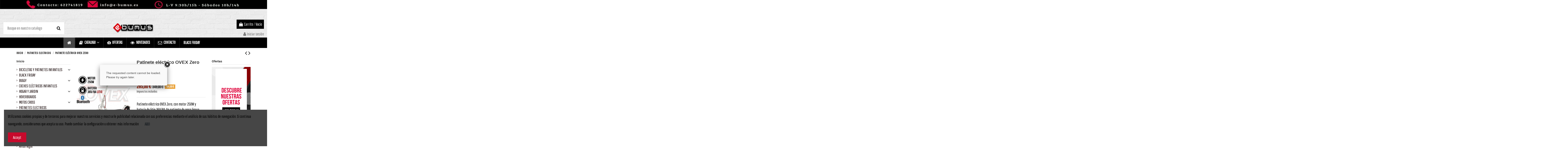

--- FILE ---
content_type: text/html; charset=utf-8
request_url: https://www.e-bumus.es/patinetes-electricos/patinete-electrico-ovex-zero?open=1
body_size: 23560
content:
<!doctype html>
<html lang="es">

<head>
    
        
  <meta charset="utf-8">


  <meta http-equiv="x-ua-compatible" content="ie=edge">



  


    <link rel="canonical" href="https://www.e-bumus.es/patinetes-electricos/patinete-electrico-ovex-zero">

  <title>Patinete eléctrico OVEX Zero - Motor 250W - Batería Litio 36V</title>
  <meta name="description" content="Patinete eléctrico OVEX Zero, equipado con motor 250W y batería de litio 36V. Patín ergonómico de uso sencillo. Fácil transporte. Patinete económico">
  <meta name="keywords" content="">
    
    

  
          <link rel="alternate" href="https://www.e-bumus.es/patinetes-electricos/patinete-electrico-ovex-zero" hreflang="es">
      



    <meta property="og:type" content="product">
    <meta property="og:url" content="https://www.e-bumus.es/patinetes-electricos/patinete-electrico-ovex-zero?open=1">
    <meta property="og:title" content="Patinete eléctrico OVEX Zero - Motor 250W - Batería Litio 36V">
    <meta property="og:site_name" content="E-Bumus">
    <meta property="og:description" content="Patinete eléctrico OVEX Zero, equipado con motor 250W y batería de litio 36V. Patín ergonómico de uso sencillo. Fácil transporte. Patinete económico">
    <meta property="og:image" content="https://www.e-bumus.es/1655-thickbox_default/patinete-electrico-ovex-zero.jpg">
    <meta property="og:image:width" content="1100">
    <meta property="og:image:height" content="1422">





      <meta name="viewport" content="initial-scale=1,user-scalable=no,maximum-scale=1,width=device-width">
  




  <link rel="icon" type="image/vnd.microsoft.icon" href="/img/favicon.ico?1591040540">
  <link rel="shortcut icon" type="image/x-icon" href="/img/favicon.ico?1591040540">
    


      <link href="https://fonts.googleapis.com/css?family=Pathway+Gothic+One&amp;display=swap&quot;" rel="stylesheet">
    



<script type="application/ld+json">

{
"@context": "https://schema.org",
"@type": "Organization",
"url": "https://www.e-bumus.es/",
"name": "E-Bumus",
"logo": "/img/e-bumus-logo-1589791494.jpg",
"@id": "#store-organization"
}

</script>




    <link rel="stylesheet" href="https://www.e-bumus.es/themes/warehouse/assets/cache/A.theme-76e721122.css.pagespeed.cf.bVJsiVWRUP.css" type="text/css" media="all">




  

  <script type="text/javascript">var WkPageType="product";var elementorFrontendConfig={"isEditMode":"","stretchedSectionContainer":"","is_rtl":""};var hiRecaptchaSettings={"psv":1.7,"siteKey":"6LfGI5orAAAAAFOOdinP1D3AI1agt0M_9JhB837m","theme":"light","size":"invisible","version":3,"contact":false,"contactPosition":"bottomleft","contactFormSelector":".contact-form form","contactFormPlaceholder":".contact-form .form-fields","contactFormButtonSelector":"[name=\"submitMessage\"]","registration":false,"registrationPosition":"bottomright","registrationFormSelector":"#customer-form","registrationFormButtonSelector":"[data-link-action=\"save-customer\"], [data-link-action=\"register-new-customer\"]","newsletter":true,"newsletterPosition":"bottomright","newsletterFormSelector":".block_newsletter form","newsletterFormPlaceholder":".block_newsletter form > div > div:first","newsletterFormButtonSelector":"[name=\"submitNewsletter\"]","login":false,"loginPosition":"bottomright","loginFormSelector":"#login-form","loginFormPlaceholder":"#login-form > div .forgot-password","loginFormButtonSelector":"#submit-login","passwordReset":false,"passwordResetPosition":"bottomright","passwordResetFormSelector":".forgotten-password","passwordResetFormPlaceholder":".forgotten-password .form-fields","passwordResetFormButtonSelector":".forgotten-password button[name=\"submit\"]","mailAlert":false,"mailAlertPosition":"bottomright","productComment":false,"productCommentPosition":"bottomright","validationUrl":"https:\/\/www.e-bumus.es\/module\/hirecaptcha\/validate","verifictionUrl":"https:\/\/www.e-bumus.es\/module\/hirecaptcha\/verification","key":"d7c0d6a11d7b908c0dfcddf57dfb14a9"};var iqitTheme={"rm_sticky":"0","rm_breakpoint":0,"op_preloader":"0","cart_style":"floating","cart_confirmation":"modal","h_layout":"1","f_fixed":"","f_layout":"1","h_absolute":"0","h_sticky":"menu","hw_width":"fullwidth","h_search_type":"full","pl_lazyload":true,"pl_infinity":true,"pl_rollover":true,"pl_crsl_autoplay":false,"pl_slider_ld":4,"pl_slider_d":3,"pl_slider_t":3,"pl_slider_p":2,"pp_thumbs":"bottom","pp_zoom":"modalzoom","pp_tabs":"tabh"};var iqitcountdown_days="d.";var iqitmegamenu={"sticky":"false","containerSelector":"#wrapper > .container"};var matomomodule={"url":"https:\/\/analisis.ovexscooter.com\/","siteid":"2","ecomTracking":"1","disableCookies":"0","trackUserIDs":"1","product":{"sku":"F6-1","name":"Patinete el\u00e9ctrico OVEX Zero","category":"PATINETES ELECTRICOS","price":285,"attributes":"(Color: Blanco)"},"cart":{"products":[],"totalprice":0}};var prestashop={"cart":{"products":[],"totals":{"total":{"type":"total","label":"Total","amount":0,"value":"0,00\u00a0\u20ac"},"total_including_tax":{"type":"total","label":"Total (impuestos incl.)","amount":0,"value":"0,00\u00a0\u20ac"},"total_excluding_tax":{"type":"total","label":"Total (impuestos excl.)","amount":0,"value":"0,00\u00a0\u20ac"}},"subtotals":{"products":{"type":"products","label":"Subtotal","amount":0,"value":"0,00\u00a0\u20ac"},"discounts":null,"shipping":{"type":"shipping","label":"Transporte","amount":0,"value":"Gratis"},"tax":null},"products_count":0,"summary_string":"0 art\u00edculos","vouchers":{"allowed":1,"added":[]},"discounts":[],"minimalPurchase":0,"minimalPurchaseRequired":""},"currency":{"name":"Euro","iso_code":"EUR","iso_code_num":"978","sign":"\u20ac"},"customer":{"lastname":null,"firstname":null,"email":null,"birthday":null,"newsletter":null,"newsletter_date_add":null,"optin":null,"website":null,"company":null,"siret":null,"ape":null,"is_logged":false,"gender":{"type":null,"name":null},"addresses":[]},"language":{"name":"Espa\u00f1ol (Spanish)","iso_code":"es","locale":"es-ES","language_code":"es","is_rtl":"0","date_format_lite":"d\/m\/Y","date_format_full":"d\/m\/Y H:i:s","id":1},"page":{"title":"","canonical":null,"meta":{"title":"Patinete el\u00e9ctrico OVEX Zero - Motor 250W - Bater\u00eda Litio 36V","description":"Patinete el\u00e9ctrico OVEX Zero, equipado con motor 250W y bater\u00eda de litio 36V. Pat\u00edn ergon\u00f3mico de uso sencillo. F\u00e1cil transporte. Patinete econ\u00f3mico","keywords":"","robots":"index"},"page_name":"product","body_classes":{"lang-es":true,"lang-rtl":false,"country-ES":true,"currency-EUR":true,"layout-left-column":true,"page-product":true,"tax-display-enabled":true,"product-id-305":true,"product-Patinete el\u00e9ctrico OVEX Zero":true,"product-id-category-42":true,"product-id-manufacturer-0":true,"product-id-supplier-0":true,"product-on-sale":true,"product-available-for-order":true},"admin_notifications":[]},"shop":{"name":"E-Bumus","logo":"\/img\/e-bumus-logo-1589791494.jpg","stores_icon":"\/img\/logo_stores.png","favicon":"\/img\/favicon.ico"},"urls":{"base_url":"https:\/\/www.e-bumus.es\/","current_url":"https:\/\/www.e-bumus.es\/patinetes-electricos\/patinete-electrico-ovex-zero?open=1","shop_domain_url":"https:\/\/www.e-bumus.es","img_ps_url":"https:\/\/www.e-bumus.es\/img\/","img_cat_url":"https:\/\/www.e-bumus.es\/img\/c\/","img_lang_url":"https:\/\/www.e-bumus.es\/img\/l\/","img_prod_url":"https:\/\/www.e-bumus.es\/img\/p\/","img_manu_url":"https:\/\/www.e-bumus.es\/img\/m\/","img_sup_url":"https:\/\/www.e-bumus.es\/img\/su\/","img_ship_url":"https:\/\/www.e-bumus.es\/img\/s\/","img_store_url":"https:\/\/www.e-bumus.es\/img\/st\/","img_col_url":"https:\/\/www.e-bumus.es\/img\/co\/","img_url":"https:\/\/www.e-bumus.es\/themes\/warehouse\/assets\/img\/","css_url":"https:\/\/www.e-bumus.es\/themes\/warehouse\/assets\/css\/","js_url":"https:\/\/www.e-bumus.es\/themes\/warehouse\/assets\/js\/","pic_url":"https:\/\/www.e-bumus.es\/upload\/","pages":{"address":"https:\/\/www.e-bumus.es\/direccion","addresses":"https:\/\/www.e-bumus.es\/direcciones","authentication":"https:\/\/www.e-bumus.es\/inicio-sesion","cart":"https:\/\/www.e-bumus.es\/carrito","category":"https:\/\/www.e-bumus.es\/index.php?controller=category","cms":"https:\/\/www.e-bumus.es\/index.php?controller=cms","contact":"https:\/\/www.e-bumus.es\/contactanos","discount":"https:\/\/www.e-bumus.es\/descuento","guest_tracking":"https:\/\/www.e-bumus.es\/seguimiento-cliente-no-registrado","history":"https:\/\/www.e-bumus.es\/historial-compra","identity":"https:\/\/www.e-bumus.es\/datos-personales","index":"https:\/\/www.e-bumus.es\/","my_account":"https:\/\/www.e-bumus.es\/mi-cuenta","order_confirmation":"https:\/\/www.e-bumus.es\/confirmacion-pedido","order_detail":"https:\/\/www.e-bumus.es\/index.php?controller=order-detail","order_follow":"https:\/\/www.e-bumus.es\/seguimiento-pedido","order":"https:\/\/www.e-bumus.es\/pedido","order_return":"https:\/\/www.e-bumus.es\/index.php?controller=order-return","order_slip":"https:\/\/www.e-bumus.es\/albaran","pagenotfound":"https:\/\/www.e-bumus.es\/pagina-no-encontrada","password":"https:\/\/www.e-bumus.es\/recuperacion-contrasena","pdf_invoice":"https:\/\/www.e-bumus.es\/index.php?controller=pdf-invoice","pdf_order_return":"https:\/\/www.e-bumus.es\/index.php?controller=pdf-order-return","pdf_order_slip":"https:\/\/www.e-bumus.es\/index.php?controller=pdf-order-slip","prices_drop":"https:\/\/www.e-bumus.es\/bajamos-precios","product":"https:\/\/www.e-bumus.es\/index.php?controller=product","search":"https:\/\/www.e-bumus.es\/buscar","sitemap":"https:\/\/www.e-bumus.es\/mapa-web","stores":"https:\/\/www.e-bumus.es\/tiendas","supplier":"https:\/\/www.e-bumus.es\/proveedor","register":"https:\/\/www.e-bumus.es\/inicio-sesion?create_account=1","order_login":"https:\/\/www.e-bumus.es\/pedido?login=1"},"alternative_langs":{"es":"https:\/\/www.e-bumus.es\/patinetes-electricos\/patinete-electrico-ovex-zero"},"theme_assets":"\/themes\/warehouse\/assets\/","actions":{"logout":"https:\/\/www.e-bumus.es\/?mylogout="},"no_picture_image":{"bySize":{"small_default":{"url":"https:\/\/www.e-bumus.es\/img\/p\/es-default-small_default.jpg","width":98,"height":127},"cart_default":{"url":"https:\/\/www.e-bumus.es\/img\/p\/es-default-cart_default.jpg","width":125,"height":162},"home_default":{"url":"https:\/\/www.e-bumus.es\/img\/p\/es-default-home_default.jpg","width":236,"height":305},"large_default":{"url":"https:\/\/www.e-bumus.es\/img\/p\/es-default-large_default.jpg","width":381,"height":492},"medium_default":{"url":"https:\/\/www.e-bumus.es\/img\/p\/es-default-medium_default.jpg","width":452,"height":584},"thickbox_default":{"url":"https:\/\/www.e-bumus.es\/img\/p\/es-default-thickbox_default.jpg","width":1100,"height":1422}},"small":{"url":"https:\/\/www.e-bumus.es\/img\/p\/es-default-small_default.jpg","width":98,"height":127},"medium":{"url":"https:\/\/www.e-bumus.es\/img\/p\/es-default-large_default.jpg","width":381,"height":492},"large":{"url":"https:\/\/www.e-bumus.es\/img\/p\/es-default-thickbox_default.jpg","width":1100,"height":1422},"legend":""}},"configuration":{"display_taxes_label":true,"display_prices_tax_incl":true,"is_catalog":false,"show_prices":true,"opt_in":{"partner":false},"quantity_discount":{"type":"price","label":"Precio"},"voucher_enabled":1,"return_enabled":0},"field_required":[],"breadcrumb":{"links":[{"title":"Inicio","url":"https:\/\/www.e-bumus.es\/"},{"title":"PATINETES ELECTRICOS","url":"https:\/\/www.e-bumus.es\/patinetes-electricos"},{"title":"Patinete el\u00e9ctrico OVEX Zero","url":"https:\/\/www.e-bumus.es\/patinetes-electricos\/patinete-electrico-ovex-zero"}],"count":3},"link":{"protocol_link":"https:\/\/","protocol_content":"https:\/\/"},"time":1768463378,"static_token":"5650f314c129410f2075518f13f40eb9","token":"01f3f89289bf65bcb748932510559d11"};var psemailsubscription_subscription="https:\/\/www.e-bumus.es\/module\/ps_emailsubscription\/subscription";</script>



  
<script type="text/javascript" data-keepinline="true">var oGsr={};var bt_msgs={"delay":"You have not filled out a numeric for delay option","fbId":"You have not filled out a numeric for Facebook App ID option","fbsecret":"You have not filled out Facebook App Secret option","reviewDate":"You have not filled out the review's date","title":"You have not filled out the title","comment":"You have not filled out the comment","report":"You have not filled out the report comment","rating":"You have not selected the rating for the review","checkreview":"You have not selected one review","email":"You have not filled out your email","status":"You didn't select any status","vouchercode":"You have not filled out the voucher code","voucheramount":"You have left 0 as value for voucher's value","voucherminimum":"Minimum amount is not a numeric","vouchermaximum":"Maximum quantity is not a numeric","vouchervalidity":"You have left 0 as value for voucher's validity","importMatching":"You have not filled the number of columns out","reviewModerationTxt":{"1":"You have not filled out your legal text for using a moderation with language Espa\u00f1ol (Spanish). Click on the language drop-down list in order to fill out the correct language field(s)."},"reviewModifyTxt":{"1":"You have not filled out your legal text for using a review modification tool with language Espa\u00f1ol (Spanish). Click on the language drop-down list in order to fill out the correct language field(s)."},"emailTitle":{"1":"You have not filled out your title or text with language Espa\u00f1ol (Spanish). Click on the language drop-down list in order to fill out the correct language field(s)."},"emaillCategory":{"1":"You have not filled out your category label with language Espa\u00f1ol (Spanish). Click on the language drop-down list in order to fill out the correct language field(s)."},"emaillProduct":{"1":"You have not filled out your product label with language Espa\u00f1ol (Spanish). Click on the language drop-down list in order to fill out the correct language field(s)."},"emaillSentence":{"1":"You have not filled out your custom body sentence with language Espa\u00f1ol (Spanish). Click on the language drop-down list in order to fill out the correct language field(s)."}};var bt_sImgUrl='/modules/gsnippetsreviews/views/img/';var bt_sWebService='/modules/gsnippetsreviews/ws-gsnippetsreviews.php?bt_token=3fdf871f2d73a99a5cc5b70623982830';var sGsrModuleName='gsr';var bt_aFancyReviewForm={};var bt_aFancyReviewTabForm={};var bt_oScrollTo={};bt_oScrollTo.execute=false;var bt_oUseSocialButton={};bt_oUseSocialButton.run=false;var bt_oActivateReviewTab={};bt_oActivateReviewTab.run=false;var bt_oDeactivateReviewTab={};bt_oDeactivateReviewTab.run=false;var bt_aReviewReport=new Array();var bt_oCallback={};bt_oCallback.run=false;var bt_aStarsRating=new Array();var bt_oBxSlider={};bt_oBxSlider.run=false;</script><script type="text/javascript" style="display: none">var apc_link="https://www.e-bumus.es/module/advancedpopupcreator/popup";var apc_token="5650f314c129410f2075518f13f40eb9";var apc_product="305";var apc_category="0";var apc_supplier="0";var apc_manufacturer="0";var apc_cms="";var apc_controller="product";var apc_exit_popups=1;</script>
    <div id="etsSChookDisplayProductVariantsBefore" style="display: none">
            <div class="ets_sc_display_notification">
        <div class="alert alert-info" style=" color:#31708f;  border-color:#d9edf7; background-color:#d9edf7;">PROMOCION GASTOS DE ENVÍO GRATIS POR COMPRAS SUPERIORES A 100€ SOLO PENINSULA Y PARTICULARES</div>
    </div>

    </div>
    <script src="https://www.google.com/recaptcha/api.js?onload=hirecaptchaOnloadCallback3&render=explicit&hl=es"></script>
<script type="text/javascript">var contactWidget;var authWidget;var newsletterWidget;var loginWidget;var passwordWidget;var mailalertWidget;var productcommentWidget;var hirecaptchaOnloadCallback=function(){if(hiRecaptchaSettings.contact){var contactCaptchaCounter=0;var contactCaptchaInterval=setInterval(function(){contactCaptchaCounter++;if($('#hi_recaptcha_contact').length>0){clearInterval(contactCaptchaInterval);contactWidget=grecaptcha.render('hi_recaptcha_contact',{sitekey:hiRecaptchaSettings.siteKey,theme:hiRecaptchaSettings.theme,size:hiRecaptchaSettings.size,callback:hiRecaptcha.onSubmitContact,badge:hiRecaptchaSettings.contactPosition});}else if(contactCaptchaCounter>=20){clearInterval(contactCaptchaInterval);}},200);}if(hiRecaptchaSettings.registration){var authCaptchaCounter=0;var authCaptchaInterval=setInterval(function(){authCaptchaCounter++;if($('#hi_recaptcha_auth').length>0){clearInterval(authCaptchaInterval);authWidget=grecaptcha.render('hi_recaptcha_auth',{sitekey:hiRecaptchaSettings.siteKey,theme:hiRecaptchaSettings.theme,size:hiRecaptchaSettings.size,callback:hiRecaptcha.onSubmitRegistration,badge:hiRecaptchaSettings.registrationPosition});}else if(authCaptchaInterval>=20){clearInterval(authCaptchaInterval);}},200);}if(hiRecaptchaSettings.newsletter){var newsletterCaptchaCounter=0;var newsletterCaptchaInterval=setInterval(function(){newsletterCaptchaCounter++;if($('#hi_recaptcha_newsletter').length>0){clearInterval(newsletterCaptchaInterval);newsletterWidget=grecaptcha.render('hi_recaptcha_newsletter',{sitekey:hiRecaptchaSettings.siteKey,theme:hiRecaptchaSettings.theme,size:hiRecaptchaSettings.size,callback:hiRecaptcha.onSubmitNewsletter,badge:hiRecaptchaSettings.newsletterPosition});}else if(newsletterCaptchaCounter>=20){clearInterval(newsletterCaptchaInterval);}},200);}if(hiRecaptchaSettings.login){var loginCaptchaCounter=0;var loginCaptchaInterval=setInterval(function(){loginCaptchaCounter++;if($('#authentication #hi_recaptcha_login').length>0){clearInterval(loginCaptchaInterval);loginWidget=grecaptcha.render('hi_recaptcha_login',{sitekey:hiRecaptchaSettings.siteKey,theme:hiRecaptchaSettings.theme,size:hiRecaptchaSettings.size,callback:hiRecaptcha.onSubmitLogin,badge:hiRecaptchaSettings.loginPosition});}else if(loginCaptchaCounter>=20){clearInterval(loginCaptchaInterval);}},200);}if(hiRecaptchaSettings.passwordReset){var passwordCaptchaCounter=0;var passwordCaptchaInterval=setInterval(function(){passwordCaptchaCounter++;if($('#password #hi_recaptcha_password').length>0){clearInterval(passwordCaptchaInterval);passwordWidget=grecaptcha.render('hi_recaptcha_password',{sitekey:hiRecaptchaSettings.siteKey,theme:hiRecaptchaSettings.theme,size:hiRecaptchaSettings.size,callback:hiRecaptcha.onSubmitPassword,badge:hiRecaptchaSettings.passwordResetPosition});}else if(passwordCaptchaCounter>=20){clearInterval(passwordCaptchaInterval);}},200);}if(hiRecaptchaSettings.mailAlert){var mailalertCaptchaCounter=0;var mailalertCaptchaInterval=setInterval(function(){mailalertCaptchaCounter++;if(($('.js-mailalert').length>0||$('#mailalert_link').length>0)&&$('#hi_recaptcha_mailalert').length>0){clearInterval(mailalertCaptchaInterval);if(hiRecaptchaSettings.version==2&&hiRecaptchaSettings.size=='invisible'){mailalertWidget=grecaptcha.render('hi_recaptcha_mailalert',{sitekey:hiRecaptchaSettings.siteKey,theme:hiRecaptchaSettings.theme,size:hiRecaptchaSettings.size,callback:validateMailAlertForm,badge:hiRecaptchaSettings.mailAlertPosition});}else{mailalertWidget=grecaptcha.render('hi_recaptcha_mailalert',{sitekey:hiRecaptchaSettings.siteKey,theme:hiRecaptchaSettings.theme,size:hiRecaptchaSettings.size,badge:hiRecaptchaSettings.mailAlertPosition});}}else if(mailalertCaptchaCounter>=20){clearInterval(mailalertCaptchaInterval);}},200);}if(hiRecaptchaSettings.productComment){var commentCaptchaCounter=0;var commentCaptchaInterval=setInterval(function(){commentCaptchaCounter++;if($('#post-product-comment-form').length>0||$('#id_new_comment_form').length>0){clearInterval(commentCaptchaInterval);if(hiRecaptchaSettings.version==2&&hiRecaptchaSettings.size=='invisible'){productcommentWidget=grecaptcha.render('hi_recaptcha_productcomment',{sitekey:hiRecaptchaSettings.siteKey,theme:hiRecaptchaSettings.theme,size:hiRecaptchaSettings.size,callback:validateProductcommentForm,badge:hiRecaptchaSettings.productCommentPosition});}else{productcommentWidget=grecaptcha.render('hi_recaptcha_productcomment',{sitekey:hiRecaptchaSettings.siteKey,theme:hiRecaptchaSettings.theme,size:hiRecaptchaSettings.size,badge:hiRecaptchaSettings.productCommentPosition});}}else if(commentCaptchaCounter>=20){clearInterval(commentCaptchaInterval);}},200);}grecaptcha.ready(function(){var $customReCaptchas=$('.hi-recaptcha-custom');if($customReCaptchas.length>0){$customReCaptchas.each(function(){let $id=$(this).attr('id');let idForm=$(this).attr('data-id-form');window[idForm]=grecaptcha.render($id,{sitekey:hiRecaptchaSettings.siteKey,theme:hiRecaptchaSettings.theme,size:hiRecaptchaSettings.size,callback:hiRecaptcha.validateCustomForm(idForm),});});}});};var hirecaptchaOnloadCallback3=function(){if(hiRecaptchaSettings.contact){var contactCaptchaCounter=0;var contactCaptchaInterval=setInterval(function(){contactCaptchaCounter++;if($('#hi_recaptcha_contact').length>0){clearInterval(contactCaptchaInterval);contactWidget=grecaptcha.render('hi_recaptcha_contact',{sitekey:hiRecaptchaSettings.siteKey,theme:hiRecaptchaSettings.theme,size:'invisible',badge:hiRecaptchaSettings.contactPosition});}else if(contactCaptchaCounter>=20){clearInterval(contactCaptchaInterval);}},200);}if(hiRecaptchaSettings.registration){var authCaptchaCounter=0;var authCaptchaInterval=setInterval(function(){authCaptchaCounter++;if($('#hi_recaptcha_auth').length>0){clearInterval(authCaptchaInterval);authWidget=grecaptcha.render('hi_recaptcha_auth',{sitekey:hiRecaptchaSettings.siteKey,theme:hiRecaptchaSettings.theme,size:'invisible',badge:hiRecaptchaSettings.registrationPosition});}else if(authCaptchaCounter>=20){clearInterval(authCaptchaInterval);}},200);}if(hiRecaptchaSettings.newsletter){var newsletterCaptchaCounter=0;var newsletterCaptchaInterval=setInterval(function(){newsletterCaptchaCounter++;if($('#hi_recaptcha_newsletter').length>0){clearInterval(newsletterCaptchaInterval);newsletterWidget=grecaptcha.render('hi_recaptcha_newsletter',{sitekey:hiRecaptchaSettings.siteKey,theme:hiRecaptchaSettings.theme,size:'invisible',badge:hiRecaptchaSettings.newsletterPosition});}else if(newsletterCaptchaCounter>=20){clearInterval(newsletterCaptchaInterval);}},200);}if(hiRecaptchaSettings.login){var loginCaptchaCounter=0;var loginCaptchaInterval=setInterval(function(){loginCaptchaCounter++;if($('#authentication #hi_recaptcha_login').length>0){clearInterval(loginCaptchaInterval);loginWidget=grecaptcha.render('hi_recaptcha_login',{sitekey:hiRecaptchaSettings.siteKey,theme:hiRecaptchaSettings.theme,size:'invisible',badge:hiRecaptchaSettings.loginPosition});}else if(loginCaptchaCounter>=20){clearInterval(loginCaptchaInterval);}},200);}if(hiRecaptchaSettings.passwordReset){var passwordCaptchaCounter=0;var passwordCaptchaInterval=setInterval(function(){passwordCaptchaCounter++;if($('#password #hi_recaptcha_password').length>0){clearInterval(passwordCaptchaInterval);passwordWidget=grecaptcha.render('hi_recaptcha_password',{sitekey:hiRecaptchaSettings.siteKey,theme:hiRecaptchaSettings.theme,size:'invisible',badge:hiRecaptchaSettings.passwordResetPosition});}else if(passwordCaptchaCounter>=20){clearInterval(passwordCaptchaInterval);}},200);}if(hiRecaptchaSettings.mailAlert){var mailalertCaptchaCounter=0;var mailalertCaptchaInterval=setInterval(function(){mailalertCaptchaCounter++;if($('.js-mailalert').length>0||$('#mailalert_link').length>0){clearInterval(mailalertCaptchaInterval);mailalertWidget=grecaptcha.render('hi_recaptcha_mailalert',{sitekey:hiRecaptchaSettings.siteKey,theme:hiRecaptchaSettings.theme,size:'invisible',badge:hiRecaptchaSettings.mailAlertPosition});}else if(mailalertCaptchaCounter>=20){clearInterval(mailalertCaptchaInterval);}},200);}if(hiRecaptchaSettings.productComment){var commentCaptchaCounter=0;var commentCaptchaInterval=setInterval(function(){commentCaptchaCounter++;if($('#post-product-comment-form').length>0||$('#id_new_comment_form').length>0){clearInterval(commentCaptchaInterval);productcommentWidget=grecaptcha.render('hi_recaptcha_productcomment',{sitekey:hiRecaptchaSettings.siteKey,theme:hiRecaptchaSettings.theme,size:'invisible',badge:hiRecaptchaSettings.productCommentPosition});}else if(commentCaptchaCounter>=200){clearInterval(commentCaptchaInterval);}},200);}};</script>




    
            <meta property="product:pretax_price:amount" content="235.53719">
        <meta property="product:pretax_price:currency" content="EUR">
        <meta property="product:price:amount" content="285">
        <meta property="product:price:currency" content="EUR">
                <meta property="product:weight:value" content="9.000000">
        <meta property="product:weight:units" content="kg">
    
    

    </head>

<body id="product" class="lang-es country-es currency-eur layout-left-column page-product tax-display-enabled product-id-305 product-patinete-electrico-ovex-zero product-id-category-42 product-id-manufacturer-0 product-id-supplier-0 product-on-sale product-available-for-order body-desktop-header-style-w-1">


    


<main id="main-page-content">
    
            

    <header id="header" class="desktop-header-style-w-1">
        
            
  <div class="header-banner">
    
      
    <div id="iqithtmlandbanners-block-2" class="iqithtmlandbanners-block iqithtmlandbanners-block-banner iqithtmlandbanners-block-banner-list mb-4">
                                <img src="https://www.e-bumus.es/modules/iqithtmlandbanners/uploads/images/x5ed56b41c9370.jpg.pagespeed.ic._9k6l5y2yl.webp" alt="https://www.e-bumus.es/modules/iqithtmlandbanners/uploads/images/5ed56b41c9370.jpg" class="img-fluid mb-3">
                        </div>
  

  </div>




            <nav class="header-nav">
        <div class="container">
    
        <div class="row justify-content-between">
            <div class="col col-auto col-md left-nav">
                                            <div class="block-iqitlinksmanager block-iqitlinksmanager-2 block-links-inline d-inline-block">
            <ul>
                                                            <li>
                            <a href="https://www.e-bumus.es/entrega" title="Nuestros términos y condiciones de envío">
                                Envío
                            </a>
                        </li>
                                                                                <li>
                            <a href="https://www.e-bumus.es/aviso-legal" title="Aviso legal">
                                Aviso legal
                            </a>
                        </li>
                                                                                <li>
                            <a href="https://www.e-bumus.es/content/category/inicio" title="">
                                Inicio
                            </a>
                        </li>
                                                </ul>
        </div>
    
            </div>
            <div class="col col-auto center-nav text-center">
                
             </div>
            <div class="col col-auto col-md right-nav text-right">
                
             </div>
        </div>

                        </div>
            </nav>
        



<div id="desktop-header" class="desktop-header-style-1">
            
<div class="header-top">
    <div id="desktop-header-container" class="container">
        <div class="row align-items-center">
                            <div class="col col-header-left">
                                        <!-- Block search module TOP -->

<!-- Block search module TOP -->
<div id="search_widget" class="search-widget" data-search-controller-url="https://www.e-bumus.es/module/iqitsearch/searchiqit">
    <form method="get" action="https://www.e-bumus.es/module/iqitsearch/searchiqit">
        <input type="hidden" name="fc" value="module">
        <input type="hidden" name="module" value="iqitsearch">
        <input type="hidden" name="controller" value="searchiqit">
        <div class="input-group">
            <input type="text" name="s" value="" data-all-text="Show all results" data-blog-text="Blog post" data-product-text="Product" data-brands-text="Marca" placeholder="Busque en nuestro catalogo" class="form-control form-search-control"/>
            <button type="submit" class="search-btn">
                <i class="fa fa-search"></i>
            </button>
        </div>
    </form>
</div>
<!-- /Block search module TOP -->

<!-- /Block search module TOP -->


                    
                </div>
                <div class="col col-header-center text-center">
                    <div id="desktop_logo">
                        <a href="https://www.e-bumus.es/">
                            <img class="logo img-fluid" src="[data-uri]" alt="E-Bumus">
                        </a>
                    </div>
                    
                </div>
                        <div class="col  col-header-right text-right">
                                    
                                            <div id="ps-shoppingcart-wrapper">
    <div id="ps-shoppingcart" class="header-cart-default ps-shoppingcart dropdown">
         <div id="blockcart" class="blockcart cart-preview" data-refresh-url="https://www.e-bumus.es/module/ps_shoppingcart/ajax">
        <a id="cart-toogle" class="cart-toogle header-btn header-cart-btn" data-toggle="dropdown" data-display="static">
            <i class="fa fa-shopping-bag fa-fw icon" aria-hidden="true"><span class="cart-products-count-btn  d-none">0</span></i>
            <span class="info-wrapper">
            <span class="title">Carrito</span>
            <span class="cart-toggle-details">
            <span class="text-faded cart-separator"> / </span>
                            Vacio
                        </span>
            </span>
        </a>
        <div id="_desktop_blockcart-content" class="dropdown-menu-custom dropdown-menu">
    <div id="blockcart-content" class="blockcart-content">
        <div class="cart-title">
            <span class="modal-title">Your cart</span>
            <button type="button" id="js-cart-close" class="close">
                <span>×</span>
            </button>
            <hr>
        </div>
                    <span class="no-items">No hay más artículos en su carrito</span>
            </div>
</div> </div>




    </div>
</div>

                                        
                
                <div id="user_info">
            <a href="https://www.e-bumus.es/mi-cuenta" title="Acceda a su cuenta de cliente" rel="nofollow"><i class="fa fa-user" aria-hidden="true"></i>
            <span>Iniciar sesión</span>
        </a>
    </div>


                
            </div>
            <div class="col-12">
                <div class="row">
                    
                </div>
            </div>
        </div>
    </div>
</div>
<div class="container iqit-megamenu-container">	<div id="iqitmegamenu-wrapper" class="iqitmegamenu-wrapper iqitmegamenu-all">
		<div class="container container-iqitmegamenu">
		<div id="iqitmegamenu-horizontal" class="iqitmegamenu  clearfix" role="navigation">

								
				<nav id="cbp-hrmenu" class="cbp-hrmenu cbp-horizontal cbp-hrsub-narrow">
					<ul>
												<li id="cbp-hrmenu-tab-1" class="cbp-hrmenu-tab cbp-hrmenu-tab-1 cbp-onlyicon ">
	<a href="https://www.e-bumus.es/" class="nav-link">

								<span class="cbp-tab-title"> <i class="icon fa fa-home cbp-mainlink-icon"></i>
								</span>
														</a>
													</li>
												<li id="cbp-hrmenu-tab-2" class="cbp-hrmenu-tab cbp-hrmenu-tab-2  cbp-has-submeu">
	<a role="button" class="cbp-empty-mlink nav-link">

								<span class="cbp-tab-title"> <i class="icon fa fa-book cbp-mainlink-icon"></i>
								CATALOGO <i class="fa fa-angle-down cbp-submenu-aindicator"></i></span>
														</a>
														<div class="cbp-hrsub col-12">
								<div class="cbp-hrsub-inner">
									<div class="container iqitmegamenu-submenu-container">
									
																																	




<div class="row menu_row menu-element  first_rows menu-element-id-1">
                

                                                




    <div class="col-12 cbp-menu-column cbp-menu-element menu-element-id-2 ">
        <div class="cbp-menu-column-inner">
                        
                
                
                    
                                                    <div class="row cbp-categories-row">
                                                                                                            <div class="col-3">
                                            <div class="cbp-category-link-w"><a href="https://www.e-bumus.es/coches-eléctricos-infantiles" class="cbp-column-title nav-link cbp-category-title">COCHES ELÉCTRICOS INFANTILES</a>
                                                                                                                                            </div>
                                        </div>
                                                                                                                                                <div class="col-3">
                                            <div class="cbp-category-link-w"><a href="https://www.e-bumus.es/bicicletas-y-patinetes-infantiles" class="cbp-column-title nav-link cbp-category-title">BICICLETAS Y PATINETES INFANTILES</a>
                                                                                                                                                    
    <ul class="cbp-links cbp-category-tree"><li><div class="cbp-category-link-w"><a href="https://www.e-bumus.es/e-bikes">E-Bikes</a></div></li><li><div class="cbp-category-link-w"><a href="https://www.e-bumus.es/patinetes-infantiles">Patinetes Infantiles</a></div></li></ul>

                                                                                            </div>
                                        </div>
                                                                                                                                                <div class="col-3">
                                            <div class="cbp-category-link-w"><a href="https://www.e-bumus.es/motos-cross" class="cbp-column-title nav-link cbp-category-title">MOTOS CROSS</a>
                                                                                                                                                    
    <ul class="cbp-links cbp-category-tree"><li><div class="cbp-category-link-w"><a href="https://www.e-bumus.es/motos-electricas">Motos eléctricas</a></div></li></ul>

                                                                                            </div>
                                        </div>
                                                                                                                                                <div class="col-3">
                                            <div class="cbp-category-link-w"><a href="https://www.e-bumus.es/hogar-y-jardin" class="cbp-column-title nav-link cbp-category-title">HOGAR Y JARDIN</a>
                                                                                                                                                    
    <ul class="cbp-links cbp-category-tree"><li><div class="cbp-category-link-w"><a href="https://www.e-bumus.es/herramientas">HERRAMIENTAS</a></div></li><li><div class="cbp-category-link-w"><a href="https://www.e-bumus.es/hornos-de-sobremesa">HORNOS DE SOBREMESA</a></div></li><li><div class="cbp-category-link-w"><a href="https://www.e-bumus.es/freidoras">FREIDORAS</a></div></li><li><div class="cbp-category-link-w"><a href="https://www.e-bumus.es/hornillas">HORNILLAS</a></div></li><li><div class="cbp-category-link-w"><a href="https://www.e-bumus.es/baterias-de-cocina">BATERIAS DE COCINA</a></div></li><li><div class="cbp-category-link-w"><a href="https://www.e-bumus.es/electronica">ELECTRONICA</a></div></li><li><div class="cbp-category-link-w"><a href="https://www.e-bumus.es/pequenos-electrodomesticos">PEQUEÑOS ELECTRODOMÉSTICOS</a></div></li></ul>

                                                                                            </div>
                                        </div>
                                                                                                                                                <div class="col-3">
                                            <div class="cbp-category-link-w"><a href="https://www.e-bumus.es/patinetes-electricos" class="cbp-column-title nav-link cbp-category-title">PATINETES ELECTRICOS</a>
                                                                                                                                            </div>
                                        </div>
                                                                                                                                                <div class="col-3">
                                            <div class="cbp-category-link-w"><a href="https://www.e-bumus.es/quads" class="cbp-column-title nav-link cbp-category-title">QUADS</a>
                                                                                                                                            </div>
                                        </div>
                                                                                                                                                <div class="col-3">
                                            <div class="cbp-category-link-w"><a href="https://www.e-bumus.es/recambios" class="cbp-column-title nav-link cbp-category-title">RECAMBIOS</a>
                                                                                                                                                    
    <ul class="cbp-links cbp-category-tree"><li><div class="cbp-category-link-w"><a href="https://www.e-bumus.es/recambios-patinetes">RECAMBIOS PATINETES</a></div></li><li><div class="cbp-category-link-w"><a href="https://www.e-bumus.es/recambios-pit-bikes">RECAMBIOS PIT BIKES</a></div></li><li><div class="cbp-category-link-w"><a href="https://www.e-bumus.es/recambios-coches-electricos">RECAMBIOS COCHES ELÉCTRICOS</a></div></li></ul>

                                                                                            </div>
                                        </div>
                                                                                                                                                <div class="col-3">
                                            <div class="cbp-category-link-w"><a href="https://www.e-bumus.es/hoverboards" class="cbp-column-title nav-link cbp-category-title">HOVERBOARDS</a>
                                                                                                                                            </div>
                                        </div>
                                                                                                                                                <div class="col-3">
                                            <div class="cbp-category-link-w"><a href="https://www.e-bumus.es/buggy" class="cbp-column-title nav-link cbp-category-title">BUGGY</a>
                                                                                                                                                    
    <ul class="cbp-links cbp-category-tree"><li><div class="cbp-category-link-w"><a href="https://www.e-bumus.es/buggy-electrico">Buggy eléctrico</a></div></li><li><div class="cbp-category-link-w"><a href="https://www.e-bumus.es/buggy-gasolina">Buggy Gasolina</a></div></li></ul>

                                                                                            </div>
                                        </div>
                                                                                                </div>
                                            
                
            

            
            </div>    </div>
                            
                </div>
																					
																			</div>
								</div>
							</div>
													</li>
												<li id="cbp-hrmenu-tab-3" class="cbp-hrmenu-tab cbp-hrmenu-tab-3 ">
	<a href="/bajamos-precios" class="nav-link">

								<span class="cbp-tab-title"> <i class="icon fa fa-gift cbp-mainlink-icon"></i>
								OFERTAS</span>
														</a>
													</li>
												<li id="cbp-hrmenu-tab-4" class="cbp-hrmenu-tab cbp-hrmenu-tab-4 ">
	<a href="/nuevos-productos" class="nav-link">

								<span class="cbp-tab-title"> <i class="icon fa fa-eye cbp-mainlink-icon"></i>
								NOVEDADES</span>
														</a>
													</li>
												<li id="cbp-hrmenu-tab-5" class="cbp-hrmenu-tab cbp-hrmenu-tab-5 ">
	<a href="/contactanos" class="nav-link">

								<span class="cbp-tab-title"> <i class="icon fa fa-envelope-o cbp-mainlink-icon"></i>
								CONTACTO</span>
														</a>
													</li>
												<li id="cbp-hrmenu-tab-6" class="cbp-hrmenu-tab cbp-hrmenu-tab-6 ">
	<a href="https://www.e-bumus.es/black-friday" class="nav-link">

								<span class="cbp-tab-title">
								BLACK FRIDAY</span>
														</a>
													</li>
											</ul>
				</nav>
		</div>
		</div>
		<div id="sticky-cart-wrapper"></div>
	</div>

<div id="_desktop_iqitmegamenu-mobile">
	<ul id="iqitmegamenu-mobile">
		



	
	<li><a href="https://www.e-bumus.es/">Inicio</a></li><li><a href="https://www.e-bumus.es/coches-eléctricos-infantiles">COCHES ELÉCTRICOS INFANTILES</a></li><li><span class="mm-expand"><i class="fa fa-angle-down expand-icon" aria-hidden="true"></i><i class="fa fa-angle-up close-icon" aria-hidden="true"></i></span><a href="https://www.e-bumus.es/bicicletas-y-patinetes-infantiles">BICICLETAS Y PATINETES INFANTILES</a>
	<ul><li><a href="https://www.e-bumus.es/e-bikes">E-Bikes</a></li><li><a href="https://www.e-bumus.es/patinetes-infantiles">Patinetes Infantiles</a></li></ul></li><li><span class="mm-expand"><i class="fa fa-angle-down expand-icon" aria-hidden="true"></i><i class="fa fa-angle-up close-icon" aria-hidden="true"></i></span><a href="https://www.e-bumus.es/motos-cross">MOTOS CROSS</a>
	<ul><li><a href="https://www.e-bumus.es/motos-electricas">Motos eléctricas</a></li></ul></li><li><span class="mm-expand"><i class="fa fa-angle-down expand-icon" aria-hidden="true"></i><i class="fa fa-angle-up close-icon" aria-hidden="true"></i></span><a href="https://www.e-bumus.es/hogar-y-jardin">HOGAR Y JARDIN</a>
	<ul><li><a href="https://www.e-bumus.es/herramientas">HERRAMIENTAS</a></li><li><a href="https://www.e-bumus.es/hornos-de-sobremesa">HORNOS DE SOBREMESA</a></li><li><a href="https://www.e-bumus.es/freidoras">FREIDORAS</a></li><li><a href="https://www.e-bumus.es/hornillas">HORNILLAS</a></li><li><a href="https://www.e-bumus.es/baterias-de-cocina">BATERIAS DE COCINA</a></li><li><a href="https://www.e-bumus.es/electronica">ELECTRONICA</a></li><li><a href="https://www.e-bumus.es/pequenos-electrodomesticos">PEQUEÑOS ELECTRODOMÉSTICOS</a></li></ul></li><li><a href="https://www.e-bumus.es/patinetes-electricos">PATINETES ELECTRICOS</a></li><li><a href="https://www.e-bumus.es/quads">QUADS</a></li><li><span class="mm-expand"><i class="fa fa-angle-down expand-icon" aria-hidden="true"></i><i class="fa fa-angle-up close-icon" aria-hidden="true"></i></span><a href="https://www.e-bumus.es/recambios">RECAMBIOS</a>
	<ul><li><a href="https://www.e-bumus.es/recambios-patinetes">RECAMBIOS PATINETES</a></li><li><a href="https://www.e-bumus.es/recambios-pit-bikes">RECAMBIOS PIT BIKES</a></li><li><a href="https://www.e-bumus.es/recambios-coches-electricos">RECAMBIOS COCHES ELÉCTRICOS</a></li></ul></li><li><a href="https://www.e-bumus.es/hoverboards">HOVERBOARDS</a></li><li><span class="mm-expand"><i class="fa fa-angle-down expand-icon" aria-hidden="true"></i><i class="fa fa-angle-up close-icon" aria-hidden="true"></i></span><a href="https://www.e-bumus.es/buggy">BUGGY</a>
	<ul><li><a href="https://www.e-bumus.es/buggy-electrico">Buggy eléctrico</a></li><li><a href="https://www.e-bumus.es/buggy-gasolina">Buggy Gasolina</a></li></ul></li>
	</ul>
</div>
</div>


    </div>



    <div id="mobile-header" class="mobile-header-style-1">
                    <div id="mobile-header-sticky">
    <div class="container">
        <div class="mobile-main-bar">
            <div class="row no-gutters align-items-center row-mobile-header">
                <div class="col col-auto col-mobile-btn col-mobile-btn-menu col-mobile-menu-dropdown">
                    <a class="m-nav-btn" data-toggle="dropdown" data-display="static"><i class="fa fa-bars" aria-hidden="true"></i>
                        <span>Menu</span></a>
                    <div id="mobile_menu_click_overlay"></div>
                    <div id="_mobile_iqitmegamenu-mobile" class="dropdown-menu-custom dropdown-menu"></div>
                </div>
                <div id="mobile-btn-search" class="col col-auto col-mobile-btn col-mobile-btn-search">
                    <a class="m-nav-btn" data-toggle="dropdown" data-display="static"><i class="fa fa-search" aria-hidden="true"></i>
                        <span>Buscar</span></a>
                    <div id="search-widget-mobile" class="dropdown-content dropdown-menu dropdown-mobile search-widget">
                        
                                                    
<!-- Block search module TOP -->
<form method="get" action="https://www.e-bumus.es/module/iqitsearch/searchiqit">
    <input type="hidden" name="fc" value="module">
    <input type="hidden" name="module" value="iqitsearch">
    <input type="hidden" name="controller" value="searchiqit">
    <div class="input-group">
        <input type="text" name="s" value="" placeholder="Buscar" data-all-text="Show all results" data-blog-text="Blog post" data-product-text="Product" data-brands-text="Marca" class="form-control form-search-control">
        <button type="submit" class="search-btn">
            <i class="fa fa-search"></i>
        </button>
    </div>
</form>
<!-- /Block search module TOP -->

                                                
                    </div>
                </div>
                <div class="col col-mobile-logo text-center">
                    <a href="https://www.e-bumus.es/">
                        <img class="logo img-fluid" src="[data-uri]" alt="E-Bumus">
                    </a>
                </div>
                <div class="col col-auto col-mobile-btn col-mobile-btn-account">
                    <a href="https://www.e-bumus.es/mi-cuenta" class="m-nav-btn"><i class="fa fa-user" aria-hidden="true"></i>
                        <span>
                            
                                                            Iniciar sesión
                                                        
                        </span></a>
                </div>
                
                                <div class="col col-auto col-mobile-btn col-mobile-btn-cart ps-shoppingcart dropdown">
                    <div id="mobile-cart-wrapper">
                    <a id="mobile-cart-toogle" class="m-nav-btn" data-toggle="dropdown" data-display="static"><i class="fa fa-shopping-bag mobile-bag-icon" aria-hidden="true"><span id="mobile-cart-products-count" class="cart-products-count cart-products-count-btn">
                                
                                                                    0
                                                                
                            </span></i>
                        <span>Carrito</span></a>
                    <div id="_mobile_blockcart-content" class="dropdown-menu-custom dropdown-menu"></div>
                    </div>
                </div>
                            </div>
        </div>
    </div>
</div>


            </div>



        
    </header>

    <section id="wrapper">
        
        

<div class="container">
<nav data-depth="3" class="breadcrumb">
                <div class="row align-items-center">
                <div class="col">
                    <ol itemscope itemtype="https://schema.org/BreadcrumbList">
                        
                                                            
                                                                    <li itemprop="itemListElement" itemscope itemtype="https://schema.org/ListItem">

                                        <a itemprop="item" href="https://www.e-bumus.es/">                                            <span itemprop="name">Inicio</span>
                                        </a>

                                        <meta itemprop="position" content="1">
                                                                            </li>
                                
                                                            
                                                                    <li itemprop="itemListElement" itemscope itemtype="https://schema.org/ListItem">

                                        <a itemprop="item" href="https://www.e-bumus.es/patinetes-electricos">                                            <span itemprop="name">PATINETES ELECTRICOS</span>
                                        </a>

                                        <meta itemprop="position" content="2">
                                                                            </li>
                                
                                                            
                                                                    <li itemprop="itemListElement" itemscope itemtype="https://schema.org/ListItem">

                                        <span itemprop="item" content="https://www.e-bumus.es/patinetes-electricos/patinete-electrico-ovex-zero">                                            <span itemprop="name">Patinete eléctrico OVEX Zero</span>
                                        </span>

                                        <meta itemprop="position" content="3">
                                                                            </li>
                                
                                                    
                    </ol>
                </div>
                <div class="col col-auto"> <div id="iqitproductsnav">
            <a href="https://www.e-bumus.es/patinetes-electricos/mini-citycoco-switch" title="Previous product">
            <i class="fa fa-angle-left" aria-hidden="true"></i>
        </a>
                <a href="https://www.e-bumus.es/patinetes-electricos/patinete-eléctrico-infantil-ovex-swag" title="Next product">
            <i class="fa fa-angle-right" aria-hidden="true"></i>
        </a>
    </div>
</div>
            </div>
            </nav>
</div>
        <div id="inner-wrapper" class="container">
            
            
                
<aside id="notifications">
    
    
    
    </aside>
            

            
                <div class="row">
            

                
 <div id="content-wrapper" class="left-column col-12 col-md-9 ">
        
        
    <section id="main" itemscope itemtype="https://schema.org/Product">
        <div id="product-preloader"><i class="fa fa-circle-o-notch fa-spin"></i></div>
        <div id="main-product-wrapper" class="product-container">
        <meta itemprop="url" content="https://www.e-bumus.es/patinetes-electricos/patinete-electrico-ovex-zero">

        
        
                    <meta itemprop="identifier_exist" content="no">
         

        <div class="row product-info-row">
            <div class="col-md-4 col-product-image">
                
                    <section class="page-content" id="content">
                        

                            
                                <div class="images-container images-container-bottom">
            
    <div class="product-cover">

        

    <ul class="product-flags">
                    <li class="product-flag on-sale">¡En oferta!</li>
                    <li class="product-flag discount">-64,00 €</li>
            </ul>


        <div id="product-images-large" class="product-images-large slick-slider">
                                                <div class="product-lmage-large">
                        <div class="easyzoom easyzoom-product">
                            <a href="https://www.e-bumus.es/1655-thickbox_default/patinete-electrico-ovex-zero.jpg" class="js-easyzoom-trigger" rel="nofollow"></a>
                        </div>
                        <a class="expander" data-toggle="modal" data-target="#product-modal"><span><i class="fa fa-expand" aria-hidden="true"></i></span></a>                        <img src="https://www.e-bumus.es/1655-large_default/xpatinete-electrico-ovex-zero.jpg.pagespeed.ic.NqfUCTn-z6.webp" data-image-large-src="https://www.e-bumus.es/1655-thickbox_default/patinete-electrico-ovex-zero.jpg" alt="Patinete eléctrico OVEX Zero" title="Patinete eléctrico OVEX Zero" itemprop="image" content="https://www.e-bumus.es/1655-large_default/patinete-electrico-ovex-zero.jpg" width="381" height="492" class="img-fluid">
                    </div>
                                    <div class="product-lmage-large">
                        <div class="easyzoom easyzoom-product">
                            <a href="https://www.e-bumus.es/1659-thickbox_default/patinete-electrico-ovex-zero.jpg" class="js-easyzoom-trigger" rel="nofollow"></a>
                        </div>
                        <a class="expander" data-toggle="modal" data-target="#product-modal"><span><i class="fa fa-expand" aria-hidden="true"></i></span></a>                        <img data-lazy="https://www.e-bumus.es/1659-large_default/patinete-electrico-ovex-zero.jpg" data-image-large-src="https://www.e-bumus.es/1659-thickbox_default/patinete-electrico-ovex-zero.jpg" alt="Patinete eléctrico OVEX Zero" title="Patinete eléctrico OVEX Zero" itemprop="image" content="https://www.e-bumus.es/1659-large_default/patinete-electrico-ovex-zero.jpg" width="381" height="492" class="img-fluid">
                    </div>
                                    <div class="product-lmage-large">
                        <div class="easyzoom easyzoom-product">
                            <a href="https://www.e-bumus.es/1656-thickbox_default/patinete-electrico-ovex-zero.jpg" class="js-easyzoom-trigger" rel="nofollow"></a>
                        </div>
                        <a class="expander" data-toggle="modal" data-target="#product-modal"><span><i class="fa fa-expand" aria-hidden="true"></i></span></a>                        <img data-lazy="https://www.e-bumus.es/1656-large_default/patinete-electrico-ovex-zero.jpg" data-image-large-src="https://www.e-bumus.es/1656-thickbox_default/patinete-electrico-ovex-zero.jpg" alt="Patinete eléctrico OVEX Zero" title="Patinete eléctrico OVEX Zero" itemprop="image" content="https://www.e-bumus.es/1656-large_default/patinete-electrico-ovex-zero.jpg" width="381" height="492" class="img-fluid">
                    </div>
                                    <div class="product-lmage-large">
                        <div class="easyzoom easyzoom-product">
                            <a href="https://www.e-bumus.es/1657-thickbox_default/patinete-electrico-ovex-zero.jpg" class="js-easyzoom-trigger" rel="nofollow"></a>
                        </div>
                        <a class="expander" data-toggle="modal" data-target="#product-modal"><span><i class="fa fa-expand" aria-hidden="true"></i></span></a>                        <img data-lazy="https://www.e-bumus.es/1657-large_default/patinete-electrico-ovex-zero.jpg" data-image-large-src="https://www.e-bumus.es/1657-thickbox_default/patinete-electrico-ovex-zero.jpg" alt="Patinete eléctrico OVEX Zero" title="Patinete eléctrico OVEX Zero" itemprop="image" content="https://www.e-bumus.es/1657-large_default/patinete-electrico-ovex-zero.jpg" width="381" height="492" class="img-fluid">
                    </div>
                                    <div class="product-lmage-large">
                        <div class="easyzoom easyzoom-product">
                            <a href="https://www.e-bumus.es/1658-thickbox_default/patinete-electrico-ovex-zero.jpg" class="js-easyzoom-trigger" rel="nofollow"></a>
                        </div>
                        <a class="expander" data-toggle="modal" data-target="#product-modal"><span><i class="fa fa-expand" aria-hidden="true"></i></span></a>                        <img data-lazy="https://www.e-bumus.es/1658-large_default/patinete-electrico-ovex-zero.jpg" data-image-large-src="https://www.e-bumus.es/1658-thickbox_default/patinete-electrico-ovex-zero.jpg" alt="Patinete eléctrico OVEX Zero" title="Patinete eléctrico OVEX Zero" itemprop="image" content="https://www.e-bumus.es/1658-large_default/patinete-electrico-ovex-zero.jpg" width="381" height="492" class="img-fluid">
                    </div>
                                    <div class="product-lmage-large">
                        <div class="easyzoom easyzoom-product">
                            <a href="https://www.e-bumus.es/1660-thickbox_default/patinete-electrico-ovex-zero.jpg" class="js-easyzoom-trigger" rel="nofollow"></a>
                        </div>
                        <a class="expander" data-toggle="modal" data-target="#product-modal"><span><i class="fa fa-expand" aria-hidden="true"></i></span></a>                        <img data-lazy="https://www.e-bumus.es/1660-large_default/patinete-electrico-ovex-zero.jpg" data-image-large-src="https://www.e-bumus.es/1660-thickbox_default/patinete-electrico-ovex-zero.jpg" alt="Patinete eléctrico OVEX Zero" title="Patinete eléctrico OVEX Zero" itemprop="image" content="https://www.e-bumus.es/1660-large_default/patinete-electrico-ovex-zero.jpg" width="381" height="492" class="img-fluid">
                    </div>
                                    </div>
    </div>

        

        <div class="js-qv-mask mask">
        <div id="product-images-thumbs" class="product-images js-qv-product-images slick-slider">
                            <div class="thumb-container">
                    <img class="thumb js-thumb  selected img-fluid" data-image-medium-src="https://www.e-bumus.es/1655-medium_default/patinete-electrico-ovex-zero.jpg" data-image-large-src="https://www.e-bumus.es/1655-thickbox_default/patinete-electrico-ovex-zero.jpg" src="https://www.e-bumus.es/1655-medium_default/xpatinete-electrico-ovex-zero.jpg.pagespeed.ic.YzdP_Am9bD.webp" alt="Patinete eléctrico OVEX Zero" title="Patinete eléctrico OVEX Zero" width="452" height="584" itemprop="image">
                </div>
                            <div class="thumb-container">
                    <img class="thumb js-thumb img-fluid" data-image-medium-src="https://www.e-bumus.es/1659-medium_default/patinete-electrico-ovex-zero.jpg" data-image-large-src="https://www.e-bumus.es/1659-thickbox_default/patinete-electrico-ovex-zero.jpg" src="https://www.e-bumus.es/1659-medium_default/xpatinete-electrico-ovex-zero.jpg.pagespeed.ic.jHqQ8aTv_6.webp" alt="Patinete eléctrico OVEX Zero" title="Patinete eléctrico OVEX Zero" width="452" height="584" itemprop="image">
                </div>
                            <div class="thumb-container">
                    <img class="thumb js-thumb img-fluid" data-image-medium-src="https://www.e-bumus.es/1656-medium_default/patinete-electrico-ovex-zero.jpg" data-image-large-src="https://www.e-bumus.es/1656-thickbox_default/patinete-electrico-ovex-zero.jpg" src="https://www.e-bumus.es/1656-medium_default/xpatinete-electrico-ovex-zero.jpg.pagespeed.ic.5d1WKKrXKz.webp" alt="Patinete eléctrico OVEX Zero" title="Patinete eléctrico OVEX Zero" width="452" height="584" itemprop="image">
                </div>
                            <div class="thumb-container">
                    <img class="thumb js-thumb img-fluid" data-image-medium-src="https://www.e-bumus.es/1657-medium_default/patinete-electrico-ovex-zero.jpg" data-image-large-src="https://www.e-bumus.es/1657-thickbox_default/patinete-electrico-ovex-zero.jpg" src="https://www.e-bumus.es/1657-medium_default/xpatinete-electrico-ovex-zero.jpg.pagespeed.ic.vVA_qfphZD.webp" alt="Patinete eléctrico OVEX Zero" title="Patinete eléctrico OVEX Zero" width="452" height="584" itemprop="image">
                </div>
                            <div class="thumb-container">
                    <img class="thumb js-thumb img-fluid" data-image-medium-src="https://www.e-bumus.es/1658-medium_default/patinete-electrico-ovex-zero.jpg" data-image-large-src="https://www.e-bumus.es/1658-thickbox_default/patinete-electrico-ovex-zero.jpg" src="https://www.e-bumus.es/1658-medium_default/xpatinete-electrico-ovex-zero.jpg.pagespeed.ic.f7awPi5mmT.webp" alt="Patinete eléctrico OVEX Zero" title="Patinete eléctrico OVEX Zero" width="452" height="584" itemprop="image">
                </div>
                            <div class="thumb-container">
                    <img class="thumb js-thumb img-fluid" data-image-medium-src="https://www.e-bumus.es/1660-medium_default/patinete-electrico-ovex-zero.jpg" data-image-large-src="https://www.e-bumus.es/1660-thickbox_default/patinete-electrico-ovex-zero.jpg" src="https://www.e-bumus.es/1660-medium_default/patinete-electrico-ovex-zero.jpg" alt="Patinete eléctrico OVEX Zero" title="Patinete eléctrico OVEX Zero" width="452" height="584" itemprop="image">
                </div>
                    </div>
    </div>
    
     </div>
                            

                            
                                <div class="after-cover-tumbnails text-center">
<div class="wk_show_label_product">
    </div>

<script>var labelElement="<div class='wk_show_label_product'>";labelElement+="</div>";document.querySelector('.product-cover').append(htmlToElement(labelElement));function htmlToElement(html){var template=document.createElement('template');html=html.trim();template.innerHTML=html;return template.content.firstChild;}</script>
</div>
                            

                            
                                <div class="after-cover-tumbnails2 mt-4"></div>
                            
                        
                    </section>
                
            </div>

            <div class="col-md-5 col-product-info">
                
                    <div class="product_header_container clearfix">

                        
                                                                                                                

                        
                        <h1 class="h1 page-title" itemprop="name"><span>Patinete eléctrico OVEX Zero</span></h1>
                    
                        
                                                                                                                                            

                        
                            
                        

                                                    
                                


    <div class="product-prices">

        
                                        <div class="product-reference">
                    <label class="label">Referencia </label>
                    <span itemprop="sku">F6-1</span>
                </div>
                                







                            
                                    <span id="product-availability" class="badge badge-warning product-last-items">
                                        <i class="fa fa-exclamation" aria-hidden="true"></i>
                                                     Últimas unidades en stock
                                  </span>
                            
        

        
            <div class="has-discount" itemprop="offers" itemscope itemtype="https://schema.org/Offer">

                                    <link itemprop="availability" href="https://schema.org/InStock"/>
                                <meta itemprop="priceCurrency" content="EUR">
                <meta itemprop="url" content="https://www.e-bumus.es/patinetes-electricos/patinete-electrico-ovex-zero">


                <div>
                    <span class="current-price"><span itemprop="price" class="product-price" content="285">285,00 €</span></span>
                                            <span class="product-discount">
                            
                            <span class="regular-price">349,00 €</span>
                         </span>

                                                    <span class="badge badge-discount discount discount-amount">-64,00 €</span>
                        
                        
                                    </div>

                
                                    
            </div>
        

        
                    

        
                    

        
                    

        

        <div class="tax-shipping-delivery-label text-muted">
                            Impuestos incluidos
                        
            
                                                </div>
        
            </div>






                            
                                            </div>
                

                <div class="product-information">
                    
                        <div id="product-description-short-305" itemprop="description" class="rte-content"><p>Patinete eléctrico OVEX Zero, con motor 250W y batería de litio 36V/8A. Un patinete de peso ligero para facilitar su uso, almacenamiento y transporte.</p></div>
                    

                    
                    <div class="product-actions">
                        
                            <form action="https://www.e-bumus.es/carrito" method="post" id="add-to-cart-or-refresh">
                                <input type="hidden" name="token" value="5650f314c129410f2075518f13f40eb9">
                                <input type="hidden" name="id_product" value="305" id="product_page_product_id">
                                <input type="hidden" name="id_customization" value="0" id="product_customization_id">

                                
                                    
                                    <div class="product-variants">
                    <div class="clearfix product-variants-item product-variants-item-3">
            <span class="form-control-label">Color</span>
                            <ul id="group_3">
                                            <li class="float-left input-container" data-toggle="tooltip" data-animation="false" data-placement="top" data-container=".product-variants" title="Blanco">
                            <input class="input-color" type="radio" data-product-attribute="3" name="group[3]" value="8" checked="checked">
                            <span class="color" style="background-color: #ffffff"><span class="sr-only">Blanco</span></span>
                        </li>
                                            <li class="float-left input-container" data-toggle="tooltip" data-animation="false" data-placement="top" data-container=".product-variants" title="Negro">
                            <input class="input-color" type="radio" data-product-attribute="3" name="group[3]" value="11">
                            <span class="color" style="background-color: #434A54"><span class="sr-only">Negro</span></span>
                        </li>
                                    </ul>
                    </div>
            </div>
                                

                                
                                                                    

                                
                                
                                    <div class="product-add-to-cart pt-3">

            
            <div class="row extra-small-gutters product-quantity">
                <div class="col col-12 col-sm-auto col-add-qty">
                    <div class="qty">
                        <input type="number" name="qty" id="quantity_wanted" value="1" class="input-group" min="1">
                    </div>
                </div>
                <div class="col col-12 col-sm-auto col-add-btn">
                    <div class="add">
                        <button class="btn btn-primary btn-lg add-to-cart" data-button-action="add-to-cart" type="submit">
                            <i class="fa fa-shopping-bag fa-fw bag-icon" aria-hidden="true"></i>
                            <i class="fa fa-circle-o-notch fa-spin fa-fw spinner-icon" aria-hidden="true"></i>
                            Añadir al carrito
                        </button>

                    </div>
                </div>
                
            </div>
            
        

        
            <p class="product-minimal-quantity">
                            </p>
        
    
</div>
                                

                                
                                    <section class="product-discounts mb-3">
</section>

                                

                                
                                    <div class="product-additional-info">
  

      <div class="social-sharing">
      <ul>
                  <li class="facebook">
            <a href="https://www.facebook.com/sharer.php?u=https%3A%2F%2Fwww.e-bumus.es%2Fpatinetes-electricos%2Fpatinete-electrico-ovex-zero" title="Compartir" target="_blank" rel="nofollow noopener noreferrer">
                              <i class="fa fa-facebook" aria-hidden="true"></i>
                          </a>
          </li>
                  <li class="twitter">
            <a href="https://twitter.com/intent/tweet?text=Patinete+el%C3%A9ctrico+OVEX+Zero https%3A%2F%2Fwww.e-bumus.es%2Fpatinetes-electricos%2Fpatinete-electrico-ovex-zero" title="Tuitear" target="_blank" rel="nofollow noopener noreferrer">
                              <i class="fa fa-twitter" aria-hidden="true"></i>
                          </a>
          </li>
                  <li class="pinterest">
            <a href="https://www.pinterest.com/pin/create/button/?media=https%3A%2F%2Fwww.e-bumus.es%2F1655%2Fpatinete-electrico-ovex-zero.jpg&amp;url=https%3A%2F%2Fwww.e-bumus.es%2Fpatinetes-electricos%2Fpatinete-electrico-ovex-zero" title="Pinterest" target="_blank" rel="nofollow noopener noreferrer">
                              <i class="fa fa-pinterest-p" aria-hidden="true"></i>
                          </a>
          </li>
              </ul>
    </div>
  



      
    <div id="iqithtmlandbanners-block-5" class="iqithtmlandbanners-block iqithtmlandbanners-block-banner iqithtmlandbanners-block-banner-list mb-4">
                                <img src="https://www.e-bumus.es/modules/iqithtmlandbanners/uploads/images/x5ed57b5145de9.jpg.pagespeed.ic.WCM9lM0Mac.webp" alt="https://www.e-bumus.es/modules/iqithtmlandbanners/uploads/images/5ed57b5145de9.jpg" class="img-fluid mb-3">
                        </div>
  
<!-- GSR - Product review block -->
	<!-- /GSR - Product review block -->
    
</div>
                                

                                
                            </form>
                        

                        
                            <!-- GSR - Product review block -->
<div id="gsr" class="productReassurance">
                
	<div class="clr_10"></div>
	<div class="block-review">
		<div class="block-review-item">
			<span class="title"><i class="fa fa-star"></i>&nbsp;Calificaciones y evaluaciones de los clientes</span>
			<div class="clr_15"></div>
            					<div>
                                                                            Nadie ha efectuado una evaluación
                            								<div class="clr_0"></div>
                                en este idioma
                                                    
                        

                        
                        
						<div class="clr_10"></div>

						<div>
                                                        								<a class="btn btn-primary fancybox.ajax" id="bt_btn-review-form" href="/modules/gsnippetsreviews/ws-gsnippetsreviews.php?bt_token=3fdf871f2d73a99a5cc5b70623982830&sAction=display&sType=review&iPId=305&iCId=0&sURI=%2Fpatinetes-electricos%2Fpatinete-electrico-ovex-zero%3Fopen%3D1&btKey=3d58e28a82ab7fe78d0333e4c2b63320" rel="nofollow"><i class="icon-pencil"></i> Puntúalo</a>
                            						</div>
						<div class="clr_0"></div>
					</div>
                    			</div>
		</div>
                
		<script type="text/javascript">bt_aFancyReviewForm.selector='a#bt_btn-review-form';bt_aFancyReviewForm.hideOnContentClick=false;bt_aFancyReviewForm.beforeClose='https://www.e-bumus.es/patinetes-electricos/patinete-electrico-ovex-zero?post=1';bt_aFancyReviewForm.click=true;</script>
        
	</div>
    	<!-- /GSR - Product review block -->
    
                        

                    </div>
                </div>
            </div>

                        <div class="col-md-3 sidebar product-sidebar">

                
                
      
    <div id="iqithtmlandbanners-block-4" class="col col-md block block-toggle block-iqithtmlandbanners-html js-block-toggle">
        <h5 class="block-title"><span> Ofertas</span></h5>
        <div class="block-content rte-content">
            <p><a href="https://www.e-bumus.es/bajamos-precios"><img src="https://www.e-bumus.es/img/cms/Theme/xCyber-Monday.png.pagespeed.ic.J-Wl2jkTVM.webp" alt="Ofertas" width="239" height="390"/></a></p>
        </div>
    </div>


  
<!-- GSR - Product review block -->
	<!-- /GSR - Product review block -->
    

            </div>
            
        </div>

                    

    <div class="tabs product-tabs">
    <a name="products-tab-anchor" id="products-tab-anchor"> &nbsp;</a>
        <ul id="product-infos-tabs" class="nav nav-tabs">
                            <li class="nav-item">
                    <a class="nav-link active" data-toggle="tab" href="#description">
                        Descripción
                    </a>
                </li>
                        <li class="nav-item" id="product-details-tab-nav">
                <a class="nav-link" data-toggle="tab" href="#product-details-tab">
                    Detalles del producto
                </a>
            </li>
            
            
            
            			<!-- GSR - Product Review Tab title --><li class="nav-item"><a class="nav-link" data-toggle="tab" href="#idTab9999">Opinión (0)</a><a name="anchorReview" id="anchorReview"></a></li><!-- /GSR - Product Review Tab title -->
        </ul>


        <div id="product-infos-tabs-content" class="tab-content">
                        <div class="tab-pane in active" id="description">
                
                    <div class="product-description">
                        <div class="rte-content"><p><strong>Patinete eléctrico OVEX Zero</strong>, para una conducción más ligera y manejable por las zonas habilitadas al uso de este tipo de vehículos.</p>
<p>Equipado con un motor hub de 250W y batería de litio de 36V/8A, el<strong> patín Zero</strong> proporciona al usuario una autonomía aproximada de unos 20km (estos valores pueden variar al igual que en cualquier patinete eléctrico, en función del peso del usuario y del tipo de terreno por donde circule). Al incorporar batería de litio, el tiempo de carga se reduce a tan solo entre 4 y 8 horas para obtener una carga completa. </p>
<p>Al pesar tan solo 14kg, su transporte, almacenamiento y manejo resulta más sencillo.</p>
<p>Este modelo de <strong>patinete eléctrico OVEX Zero</strong>, es capaz de soportar una carga máxima de unos 100kg aproximados. Posee freno de disco trasero en sus ruedas de 8,5".</p>
<p>Incorpora. además, display LCD y<strong> conexión bluetooth.</strong></p>
<p>Para una mayor visibilidad, dispone de luz LED delantera.</p>
<p></p>
<p><img src="https://e-bumus.es/img/cms/ovex%20zero.png" alt="" width="940" height="788"/></p>
<p><strong>ATENCIÓN:</strong></p>
<p><strong>VEHÍCULO NO APTO PARA MENORES DE 16 AÑOS.</strong><br/><strong>SÓLO SE PUEDE CIRCULAR CON ÉL POR LOS CARRILES HABILITADOS PARA SU USO SEGÚN LA NORMATIVA LOCAL, REGIONAL O NACIONAL. POR FAVOR, CONSULTE LA LEGISLACIÓN MUNICIPAL SOBRE SU USO.</strong><br/><strong>ANTES DE SU USO, LEA EL MANUAL DE INSTRUCCIONES Y LAS ADVERTENCIAS DE SEGURIDAD Y USO. CONSERVE DICHO MANUAL PARA FUTURAS REFERENCIAS.</strong></p>
<p></p>
<p></p>
<p><strong>CARACTERÍSTICAS TÉCNICAS PATINETE ELÉCTRICO OVEX ZERO INFINITY:</strong></p>
<p>Motor: 250W hub</p>
<p>Batería: Litio 36V/8A</p>
<p>Peso: 14KG</p>
<p>Peso embalaje: 16KG</p>
<p><span lang="es-ve" xml:lang="es-ve">Medidas producto: 108x113x14cm </span></p>
<p><span>Medidas embalaje: 112x22x52cm</span></p>
<p></p></div>
                        
    


                    </div>
                
            </div>
                        <div class="tab-pane " id="product-details-tab">

                
                    <div id="product-details" data-product="{&quot;id_shop_default&quot;:&quot;1&quot;,&quot;id_manufacturer&quot;:&quot;0&quot;,&quot;id_supplier&quot;:&quot;0&quot;,&quot;reference&quot;:&quot;F6-1&quot;,&quot;is_virtual&quot;:&quot;0&quot;,&quot;delivery_in_stock&quot;:&quot;&quot;,&quot;delivery_out_stock&quot;:&quot;&quot;,&quot;id_category_default&quot;:&quot;42&quot;,&quot;on_sale&quot;:&quot;1&quot;,&quot;online_only&quot;:&quot;0&quot;,&quot;ecotax&quot;:0,&quot;minimal_quantity&quot;:&quot;1&quot;,&quot;low_stock_threshold&quot;:null,&quot;low_stock_alert&quot;:&quot;0&quot;,&quot;price&quot;:&quot;285,00\u00a0\u20ac&quot;,&quot;unity&quot;:&quot;&quot;,&quot;unit_price_ratio&quot;:&quot;0.000000&quot;,&quot;additional_shipping_cost&quot;:&quot;0.00&quot;,&quot;customizable&quot;:&quot;0&quot;,&quot;text_fields&quot;:&quot;0&quot;,&quot;uploadable_files&quot;:&quot;0&quot;,&quot;redirect_type&quot;:&quot;404&quot;,&quot;id_type_redirected&quot;:&quot;0&quot;,&quot;available_for_order&quot;:&quot;1&quot;,&quot;available_date&quot;:&quot;2023-01-02&quot;,&quot;show_condition&quot;:&quot;0&quot;,&quot;condition&quot;:&quot;new&quot;,&quot;show_price&quot;:&quot;1&quot;,&quot;indexed&quot;:&quot;1&quot;,&quot;visibility&quot;:&quot;both&quot;,&quot;cache_default_attribute&quot;:&quot;444&quot;,&quot;advanced_stock_management&quot;:&quot;0&quot;,&quot;date_add&quot;:&quot;2020-01-22 00:00:00&quot;,&quot;date_upd&quot;:&quot;2024-04-23 13:58:42&quot;,&quot;pack_stock_type&quot;:&quot;3&quot;,&quot;meta_description&quot;:&quot;Patinete el\u00e9ctrico OVEX Zero, equipado con motor 250W y bater\u00eda de litio 36V. Pat\u00edn ergon\u00f3mico de uso sencillo. F\u00e1cil transporte. Patinete econ\u00f3mico&quot;,&quot;meta_keywords&quot;:&quot;&quot;,&quot;meta_title&quot;:&quot;Patinete el\u00e9ctrico OVEX Zero - Motor 250W - Bater\u00eda Litio 36V&quot;,&quot;link_rewrite&quot;:&quot;patinete-electrico-ovex-zero&quot;,&quot;name&quot;:&quot;Patinete el\u00e9ctrico OVEX Zero&quot;,&quot;description&quot;:&quot;&lt;p&gt;&lt;strong&gt;Patinete el\u00e9ctrico OVEX Zero&lt;\/strong&gt;, para una conducci\u00f3n m\u00e1s ligera y manejable por las zonas habilitadas al uso de este tipo de veh\u00edculos.&lt;\/p&gt;\n&lt;p&gt;Equipado con un motor hub de 250W y bater\u00eda de litio de 36V\/8A, el&lt;strong&gt; pat\u00edn Zero&lt;\/strong&gt;\u00a0proporciona al usuario una autonom\u00eda aproximada de\u00a0unos 20km (estos valores pueden variar al igual que en cualquier patinete el\u00e9ctrico, en funci\u00f3n del peso del usuario y del tipo de terreno por donde circule). Al incorporar bater\u00eda de litio, el tiempo de carga se reduce a tan solo entre 4 y 8 horas para obtener una carga completa.\u00a0&lt;\/p&gt;\n&lt;p&gt;Al pesar tan solo 14kg, su transporte, almacenamiento y manejo resulta m\u00e1s sencillo.&lt;\/p&gt;\n&lt;p&gt;Este modelo de &lt;strong&gt;patinete el\u00e9ctrico OVEX Zero&lt;\/strong&gt;, es capaz de soportar una carga m\u00e1xima de unos 100kg aproximados. Posee freno de disco trasero en sus ruedas de 8,5\&quot;.&lt;\/p&gt;\n&lt;p&gt;Incorpora. adem\u00e1s, display LCD y&lt;strong&gt; conexi\u00f3n bluetooth.&lt;\/strong&gt;&lt;\/p&gt;\n&lt;p&gt;Para una mayor visibilidad, dispone de luz LED delantera.&lt;\/p&gt;\n&lt;p&gt;&lt;\/p&gt;\n&lt;p&gt;&lt;img src=\&quot;https:\/\/e-bumus.es\/img\/cms\/ovex%20zero.png\&quot; alt=\&quot;\&quot; width=\&quot;940\&quot; height=\&quot;788\&quot; \/&gt;&lt;\/p&gt;\n&lt;p&gt;&lt;strong&gt;ATENCI\u00d3N:&lt;\/strong&gt;&lt;\/p&gt;\n&lt;p&gt;&lt;strong&gt;VEH\u00cdCULO NO APTO PARA MENORES DE 16 A\u00d1OS.&lt;\/strong&gt;&lt;br \/&gt;&lt;strong&gt;S\u00d3LO SE PUEDE CIRCULAR CON \u00c9L POR LOS CARRILES HABILITADOS PARA SU USO SEG\u00daN LA NORMATIVA LOCAL, REGIONAL O NACIONAL. POR FAVOR, CONSULTE LA LEGISLACI\u00d3N MUNICIPAL SOBRE SU USO.&lt;\/strong&gt;&lt;br \/&gt;&lt;strong&gt;ANTES DE SU USO, LEA EL MANUAL DE INSTRUCCIONES Y LAS ADVERTENCIAS DE SEGURIDAD Y USO. CONSERVE DICHO MANUAL PARA FUTURAS REFERENCIAS.&lt;\/strong&gt;&lt;\/p&gt;\n&lt;p&gt;&lt;\/p&gt;\n&lt;p&gt;&lt;\/p&gt;\n&lt;p&gt;&lt;strong&gt;CARACTER\u00cdSTICAS T\u00c9CNICAS PATINETE EL\u00c9CTRICO OVEX ZERO INFINITY:&lt;\/strong&gt;&lt;\/p&gt;\n&lt;p&gt;Motor: 250W hub&lt;\/p&gt;\n&lt;p&gt;Bater\u00eda: Litio 36V\/8A&lt;\/p&gt;\n&lt;p&gt;Peso: 14KG&lt;\/p&gt;\n&lt;p&gt;Peso embalaje: 16KG&lt;\/p&gt;\n&lt;p&gt;&lt;span lang=\&quot;es-ve\&quot; xml:lang=\&quot;es-ve\&quot;&gt;Medidas\u00a0producto: 108x113x14cm\u00a0&lt;\/span&gt;&lt;\/p&gt;\n&lt;p&gt;&lt;span&gt;Medidas embalaje: 112x22x52cm&lt;\/span&gt;&lt;\/p&gt;\n&lt;p&gt;&lt;\/p&gt;&quot;,&quot;description_short&quot;:&quot;&lt;p&gt;Patinete el\u00e9ctrico OVEX Zero, con motor 250W y bater\u00eda de litio 36V\/8A. Un patinete de peso ligero para facilitar su uso, almacenamiento y transporte.&lt;\/p&gt;&quot;,&quot;available_now&quot;:&quot;PRODUCTO DISPONIBLE&quot;,&quot;available_later&quot;:&quot;PRODUCTO AGOTADO, \u00a1RES\u00c9RVALO YA!&quot;,&quot;id&quot;:305,&quot;id_product&quot;:305,&quot;out_of_stock&quot;:2,&quot;new&quot;:0,&quot;id_product_attribute&quot;:444,&quot;quantity_wanted&quot;:1,&quot;extraContent&quot;:[],&quot;allow_oosp&quot;:0,&quot;category&quot;:&quot;patinetes-electricos&quot;,&quot;category_name&quot;:&quot;PATINETES ELECTRICOS&quot;,&quot;link&quot;:&quot;https:\/\/www.e-bumus.es\/patinetes-electricos\/patinete-electrico-ovex-zero&quot;,&quot;attribute_price&quot;:0,&quot;price_tax_exc&quot;:235.53719000000001,&quot;price_without_reduction&quot;:349,&quot;reduction&quot;:64,&quot;specific_prices&quot;:{&quot;id_specific_price&quot;:&quot;2284&quot;,&quot;id_specific_price_rule&quot;:&quot;0&quot;,&quot;id_cart&quot;:&quot;0&quot;,&quot;id_product&quot;:&quot;305&quot;,&quot;id_shop&quot;:&quot;1&quot;,&quot;id_shop_group&quot;:&quot;0&quot;,&quot;id_currency&quot;:&quot;0&quot;,&quot;id_country&quot;:&quot;0&quot;,&quot;id_group&quot;:&quot;0&quot;,&quot;id_customer&quot;:&quot;0&quot;,&quot;id_product_attribute&quot;:&quot;0&quot;,&quot;price&quot;:&quot;-1.000000&quot;,&quot;from_quantity&quot;:&quot;1&quot;,&quot;reduction&quot;:&quot;64.000000&quot;,&quot;reduction_tax&quot;:&quot;1&quot;,&quot;reduction_type&quot;:&quot;amount&quot;,&quot;from&quot;:&quot;0000-00-00 00:00:00&quot;,&quot;to&quot;:&quot;0000-00-00 00:00:00&quot;,&quot;score&quot;:&quot;48&quot;},&quot;quantity&quot;:8,&quot;quantity_all_versions&quot;:17,&quot;id_image&quot;:&quot;es-default&quot;,&quot;features&quot;:[],&quot;attachments&quot;:[],&quot;virtual&quot;:0,&quot;pack&quot;:0,&quot;packItems&quot;:[],&quot;nopackprice&quot;:0,&quot;customization_required&quot;:false,&quot;attributes&quot;:{&quot;3&quot;:{&quot;id_attribute&quot;:&quot;8&quot;,&quot;id_attribute_group&quot;:&quot;3&quot;,&quot;name&quot;:&quot;Blanco&quot;,&quot;group&quot;:&quot;Color&quot;,&quot;reference&quot;:&quot;F6-1&quot;,&quot;ean13&quot;:&quot;&quot;,&quot;isbn&quot;:&quot;&quot;,&quot;upc&quot;:&quot;&quot;}},&quot;rate&quot;:21,&quot;tax_name&quot;:&quot;IVA ES 21%&quot;,&quot;ecotax_rate&quot;:0,&quot;unit_price&quot;:&quot;&quot;,&quot;customizations&quot;:{&quot;fields&quot;:[]},&quot;id_customization&quot;:0,&quot;is_customizable&quot;:false,&quot;show_quantities&quot;:false,&quot;quantity_label&quot;:&quot;Art\u00edculos&quot;,&quot;quantity_discounts&quot;:[],&quot;customer_group_discount&quot;:0,&quot;images&quot;:[{&quot;bySize&quot;:{&quot;small_default&quot;:{&quot;url&quot;:&quot;https:\/\/www.e-bumus.es\/1655-small_default\/patinete-electrico-ovex-zero.jpg&quot;,&quot;width&quot;:98,&quot;height&quot;:127},&quot;cart_default&quot;:{&quot;url&quot;:&quot;https:\/\/www.e-bumus.es\/1655-cart_default\/patinete-electrico-ovex-zero.jpg&quot;,&quot;width&quot;:125,&quot;height&quot;:162},&quot;home_default&quot;:{&quot;url&quot;:&quot;https:\/\/www.e-bumus.es\/1655-home_default\/patinete-electrico-ovex-zero.jpg&quot;,&quot;width&quot;:236,&quot;height&quot;:305},&quot;large_default&quot;:{&quot;url&quot;:&quot;https:\/\/www.e-bumus.es\/1655-large_default\/patinete-electrico-ovex-zero.jpg&quot;,&quot;width&quot;:381,&quot;height&quot;:492},&quot;medium_default&quot;:{&quot;url&quot;:&quot;https:\/\/www.e-bumus.es\/1655-medium_default\/patinete-electrico-ovex-zero.jpg&quot;,&quot;width&quot;:452,&quot;height&quot;:584},&quot;thickbox_default&quot;:{&quot;url&quot;:&quot;https:\/\/www.e-bumus.es\/1655-thickbox_default\/patinete-electrico-ovex-zero.jpg&quot;,&quot;width&quot;:1100,&quot;height&quot;:1422}},&quot;small&quot;:{&quot;url&quot;:&quot;https:\/\/www.e-bumus.es\/1655-small_default\/patinete-electrico-ovex-zero.jpg&quot;,&quot;width&quot;:98,&quot;height&quot;:127},&quot;medium&quot;:{&quot;url&quot;:&quot;https:\/\/www.e-bumus.es\/1655-large_default\/patinete-electrico-ovex-zero.jpg&quot;,&quot;width&quot;:381,&quot;height&quot;:492},&quot;large&quot;:{&quot;url&quot;:&quot;https:\/\/www.e-bumus.es\/1655-thickbox_default\/patinete-electrico-ovex-zero.jpg&quot;,&quot;width&quot;:1100,&quot;height&quot;:1422},&quot;legend&quot;:&quot;Patinete el\u00e9ctrico OVEX Zero&quot;,&quot;cover&quot;:&quot;1&quot;,&quot;id_image&quot;:&quot;1655&quot;,&quot;position&quot;:&quot;1&quot;,&quot;associatedVariants&quot;:[]},{&quot;bySize&quot;:{&quot;small_default&quot;:{&quot;url&quot;:&quot;https:\/\/www.e-bumus.es\/1659-small_default\/patinete-electrico-ovex-zero.jpg&quot;,&quot;width&quot;:98,&quot;height&quot;:127},&quot;cart_default&quot;:{&quot;url&quot;:&quot;https:\/\/www.e-bumus.es\/1659-cart_default\/patinete-electrico-ovex-zero.jpg&quot;,&quot;width&quot;:125,&quot;height&quot;:162},&quot;home_default&quot;:{&quot;url&quot;:&quot;https:\/\/www.e-bumus.es\/1659-home_default\/patinete-electrico-ovex-zero.jpg&quot;,&quot;width&quot;:236,&quot;height&quot;:305},&quot;large_default&quot;:{&quot;url&quot;:&quot;https:\/\/www.e-bumus.es\/1659-large_default\/patinete-electrico-ovex-zero.jpg&quot;,&quot;width&quot;:381,&quot;height&quot;:492},&quot;medium_default&quot;:{&quot;url&quot;:&quot;https:\/\/www.e-bumus.es\/1659-medium_default\/patinete-electrico-ovex-zero.jpg&quot;,&quot;width&quot;:452,&quot;height&quot;:584},&quot;thickbox_default&quot;:{&quot;url&quot;:&quot;https:\/\/www.e-bumus.es\/1659-thickbox_default\/patinete-electrico-ovex-zero.jpg&quot;,&quot;width&quot;:1100,&quot;height&quot;:1422}},&quot;small&quot;:{&quot;url&quot;:&quot;https:\/\/www.e-bumus.es\/1659-small_default\/patinete-electrico-ovex-zero.jpg&quot;,&quot;width&quot;:98,&quot;height&quot;:127},&quot;medium&quot;:{&quot;url&quot;:&quot;https:\/\/www.e-bumus.es\/1659-large_default\/patinete-electrico-ovex-zero.jpg&quot;,&quot;width&quot;:381,&quot;height&quot;:492},&quot;large&quot;:{&quot;url&quot;:&quot;https:\/\/www.e-bumus.es\/1659-thickbox_default\/patinete-electrico-ovex-zero.jpg&quot;,&quot;width&quot;:1100,&quot;height&quot;:1422},&quot;legend&quot;:&quot;Patinete el\u00e9ctrico OVEX Zero&quot;,&quot;cover&quot;:null,&quot;id_image&quot;:&quot;1659&quot;,&quot;position&quot;:&quot;2&quot;,&quot;associatedVariants&quot;:[]},{&quot;bySize&quot;:{&quot;small_default&quot;:{&quot;url&quot;:&quot;https:\/\/www.e-bumus.es\/1656-small_default\/patinete-electrico-ovex-zero.jpg&quot;,&quot;width&quot;:98,&quot;height&quot;:127},&quot;cart_default&quot;:{&quot;url&quot;:&quot;https:\/\/www.e-bumus.es\/1656-cart_default\/patinete-electrico-ovex-zero.jpg&quot;,&quot;width&quot;:125,&quot;height&quot;:162},&quot;home_default&quot;:{&quot;url&quot;:&quot;https:\/\/www.e-bumus.es\/1656-home_default\/patinete-electrico-ovex-zero.jpg&quot;,&quot;width&quot;:236,&quot;height&quot;:305},&quot;large_default&quot;:{&quot;url&quot;:&quot;https:\/\/www.e-bumus.es\/1656-large_default\/patinete-electrico-ovex-zero.jpg&quot;,&quot;width&quot;:381,&quot;height&quot;:492},&quot;medium_default&quot;:{&quot;url&quot;:&quot;https:\/\/www.e-bumus.es\/1656-medium_default\/patinete-electrico-ovex-zero.jpg&quot;,&quot;width&quot;:452,&quot;height&quot;:584},&quot;thickbox_default&quot;:{&quot;url&quot;:&quot;https:\/\/www.e-bumus.es\/1656-thickbox_default\/patinete-electrico-ovex-zero.jpg&quot;,&quot;width&quot;:1100,&quot;height&quot;:1422}},&quot;small&quot;:{&quot;url&quot;:&quot;https:\/\/www.e-bumus.es\/1656-small_default\/patinete-electrico-ovex-zero.jpg&quot;,&quot;width&quot;:98,&quot;height&quot;:127},&quot;medium&quot;:{&quot;url&quot;:&quot;https:\/\/www.e-bumus.es\/1656-large_default\/patinete-electrico-ovex-zero.jpg&quot;,&quot;width&quot;:381,&quot;height&quot;:492},&quot;large&quot;:{&quot;url&quot;:&quot;https:\/\/www.e-bumus.es\/1656-thickbox_default\/patinete-electrico-ovex-zero.jpg&quot;,&quot;width&quot;:1100,&quot;height&quot;:1422},&quot;legend&quot;:&quot;Patinete el\u00e9ctrico OVEX Zero&quot;,&quot;cover&quot;:null,&quot;id_image&quot;:&quot;1656&quot;,&quot;position&quot;:&quot;3&quot;,&quot;associatedVariants&quot;:[]},{&quot;bySize&quot;:{&quot;small_default&quot;:{&quot;url&quot;:&quot;https:\/\/www.e-bumus.es\/1657-small_default\/patinete-electrico-ovex-zero.jpg&quot;,&quot;width&quot;:98,&quot;height&quot;:127},&quot;cart_default&quot;:{&quot;url&quot;:&quot;https:\/\/www.e-bumus.es\/1657-cart_default\/patinete-electrico-ovex-zero.jpg&quot;,&quot;width&quot;:125,&quot;height&quot;:162},&quot;home_default&quot;:{&quot;url&quot;:&quot;https:\/\/www.e-bumus.es\/1657-home_default\/patinete-electrico-ovex-zero.jpg&quot;,&quot;width&quot;:236,&quot;height&quot;:305},&quot;large_default&quot;:{&quot;url&quot;:&quot;https:\/\/www.e-bumus.es\/1657-large_default\/patinete-electrico-ovex-zero.jpg&quot;,&quot;width&quot;:381,&quot;height&quot;:492},&quot;medium_default&quot;:{&quot;url&quot;:&quot;https:\/\/www.e-bumus.es\/1657-medium_default\/patinete-electrico-ovex-zero.jpg&quot;,&quot;width&quot;:452,&quot;height&quot;:584},&quot;thickbox_default&quot;:{&quot;url&quot;:&quot;https:\/\/www.e-bumus.es\/1657-thickbox_default\/patinete-electrico-ovex-zero.jpg&quot;,&quot;width&quot;:1100,&quot;height&quot;:1422}},&quot;small&quot;:{&quot;url&quot;:&quot;https:\/\/www.e-bumus.es\/1657-small_default\/patinete-electrico-ovex-zero.jpg&quot;,&quot;width&quot;:98,&quot;height&quot;:127},&quot;medium&quot;:{&quot;url&quot;:&quot;https:\/\/www.e-bumus.es\/1657-large_default\/patinete-electrico-ovex-zero.jpg&quot;,&quot;width&quot;:381,&quot;height&quot;:492},&quot;large&quot;:{&quot;url&quot;:&quot;https:\/\/www.e-bumus.es\/1657-thickbox_default\/patinete-electrico-ovex-zero.jpg&quot;,&quot;width&quot;:1100,&quot;height&quot;:1422},&quot;legend&quot;:&quot;Patinete el\u00e9ctrico OVEX Zero&quot;,&quot;cover&quot;:null,&quot;id_image&quot;:&quot;1657&quot;,&quot;position&quot;:&quot;4&quot;,&quot;associatedVariants&quot;:[]},{&quot;bySize&quot;:{&quot;small_default&quot;:{&quot;url&quot;:&quot;https:\/\/www.e-bumus.es\/1658-small_default\/patinete-electrico-ovex-zero.jpg&quot;,&quot;width&quot;:98,&quot;height&quot;:127},&quot;cart_default&quot;:{&quot;url&quot;:&quot;https:\/\/www.e-bumus.es\/1658-cart_default\/patinete-electrico-ovex-zero.jpg&quot;,&quot;width&quot;:125,&quot;height&quot;:162},&quot;home_default&quot;:{&quot;url&quot;:&quot;https:\/\/www.e-bumus.es\/1658-home_default\/patinete-electrico-ovex-zero.jpg&quot;,&quot;width&quot;:236,&quot;height&quot;:305},&quot;large_default&quot;:{&quot;url&quot;:&quot;https:\/\/www.e-bumus.es\/1658-large_default\/patinete-electrico-ovex-zero.jpg&quot;,&quot;width&quot;:381,&quot;height&quot;:492},&quot;medium_default&quot;:{&quot;url&quot;:&quot;https:\/\/www.e-bumus.es\/1658-medium_default\/patinete-electrico-ovex-zero.jpg&quot;,&quot;width&quot;:452,&quot;height&quot;:584},&quot;thickbox_default&quot;:{&quot;url&quot;:&quot;https:\/\/www.e-bumus.es\/1658-thickbox_default\/patinete-electrico-ovex-zero.jpg&quot;,&quot;width&quot;:1100,&quot;height&quot;:1422}},&quot;small&quot;:{&quot;url&quot;:&quot;https:\/\/www.e-bumus.es\/1658-small_default\/patinete-electrico-ovex-zero.jpg&quot;,&quot;width&quot;:98,&quot;height&quot;:127},&quot;medium&quot;:{&quot;url&quot;:&quot;https:\/\/www.e-bumus.es\/1658-large_default\/patinete-electrico-ovex-zero.jpg&quot;,&quot;width&quot;:381,&quot;height&quot;:492},&quot;large&quot;:{&quot;url&quot;:&quot;https:\/\/www.e-bumus.es\/1658-thickbox_default\/patinete-electrico-ovex-zero.jpg&quot;,&quot;width&quot;:1100,&quot;height&quot;:1422},&quot;legend&quot;:&quot;Patinete el\u00e9ctrico OVEX Zero&quot;,&quot;cover&quot;:null,&quot;id_image&quot;:&quot;1658&quot;,&quot;position&quot;:&quot;5&quot;,&quot;associatedVariants&quot;:[]},{&quot;bySize&quot;:{&quot;small_default&quot;:{&quot;url&quot;:&quot;https:\/\/www.e-bumus.es\/1660-small_default\/patinete-electrico-ovex-zero.jpg&quot;,&quot;width&quot;:98,&quot;height&quot;:127},&quot;cart_default&quot;:{&quot;url&quot;:&quot;https:\/\/www.e-bumus.es\/1660-cart_default\/patinete-electrico-ovex-zero.jpg&quot;,&quot;width&quot;:125,&quot;height&quot;:162},&quot;home_default&quot;:{&quot;url&quot;:&quot;https:\/\/www.e-bumus.es\/1660-home_default\/patinete-electrico-ovex-zero.jpg&quot;,&quot;width&quot;:236,&quot;height&quot;:305},&quot;large_default&quot;:{&quot;url&quot;:&quot;https:\/\/www.e-bumus.es\/1660-large_default\/patinete-electrico-ovex-zero.jpg&quot;,&quot;width&quot;:381,&quot;height&quot;:492},&quot;medium_default&quot;:{&quot;url&quot;:&quot;https:\/\/www.e-bumus.es\/1660-medium_default\/patinete-electrico-ovex-zero.jpg&quot;,&quot;width&quot;:452,&quot;height&quot;:584},&quot;thickbox_default&quot;:{&quot;url&quot;:&quot;https:\/\/www.e-bumus.es\/1660-thickbox_default\/patinete-electrico-ovex-zero.jpg&quot;,&quot;width&quot;:1100,&quot;height&quot;:1422}},&quot;small&quot;:{&quot;url&quot;:&quot;https:\/\/www.e-bumus.es\/1660-small_default\/patinete-electrico-ovex-zero.jpg&quot;,&quot;width&quot;:98,&quot;height&quot;:127},&quot;medium&quot;:{&quot;url&quot;:&quot;https:\/\/www.e-bumus.es\/1660-large_default\/patinete-electrico-ovex-zero.jpg&quot;,&quot;width&quot;:381,&quot;height&quot;:492},&quot;large&quot;:{&quot;url&quot;:&quot;https:\/\/www.e-bumus.es\/1660-thickbox_default\/patinete-electrico-ovex-zero.jpg&quot;,&quot;width&quot;:1100,&quot;height&quot;:1422},&quot;legend&quot;:&quot;Patinete el\u00e9ctrico OVEX Zero&quot;,&quot;cover&quot;:null,&quot;id_image&quot;:&quot;1660&quot;,&quot;position&quot;:&quot;6&quot;,&quot;associatedVariants&quot;:[&quot;445&quot;]}],&quot;cover&quot;:{&quot;bySize&quot;:{&quot;small_default&quot;:{&quot;url&quot;:&quot;https:\/\/www.e-bumus.es\/1655-small_default\/patinete-electrico-ovex-zero.jpg&quot;,&quot;width&quot;:98,&quot;height&quot;:127},&quot;cart_default&quot;:{&quot;url&quot;:&quot;https:\/\/www.e-bumus.es\/1655-cart_default\/patinete-electrico-ovex-zero.jpg&quot;,&quot;width&quot;:125,&quot;height&quot;:162},&quot;home_default&quot;:{&quot;url&quot;:&quot;https:\/\/www.e-bumus.es\/1655-home_default\/patinete-electrico-ovex-zero.jpg&quot;,&quot;width&quot;:236,&quot;height&quot;:305},&quot;large_default&quot;:{&quot;url&quot;:&quot;https:\/\/www.e-bumus.es\/1655-large_default\/patinete-electrico-ovex-zero.jpg&quot;,&quot;width&quot;:381,&quot;height&quot;:492},&quot;medium_default&quot;:{&quot;url&quot;:&quot;https:\/\/www.e-bumus.es\/1655-medium_default\/patinete-electrico-ovex-zero.jpg&quot;,&quot;width&quot;:452,&quot;height&quot;:584},&quot;thickbox_default&quot;:{&quot;url&quot;:&quot;https:\/\/www.e-bumus.es\/1655-thickbox_default\/patinete-electrico-ovex-zero.jpg&quot;,&quot;width&quot;:1100,&quot;height&quot;:1422}},&quot;small&quot;:{&quot;url&quot;:&quot;https:\/\/www.e-bumus.es\/1655-small_default\/patinete-electrico-ovex-zero.jpg&quot;,&quot;width&quot;:98,&quot;height&quot;:127},&quot;medium&quot;:{&quot;url&quot;:&quot;https:\/\/www.e-bumus.es\/1655-large_default\/patinete-electrico-ovex-zero.jpg&quot;,&quot;width&quot;:381,&quot;height&quot;:492},&quot;large&quot;:{&quot;url&quot;:&quot;https:\/\/www.e-bumus.es\/1655-thickbox_default\/patinete-electrico-ovex-zero.jpg&quot;,&quot;width&quot;:1100,&quot;height&quot;:1422},&quot;legend&quot;:&quot;Patinete el\u00e9ctrico OVEX Zero&quot;,&quot;cover&quot;:&quot;1&quot;,&quot;id_image&quot;:&quot;1655&quot;,&quot;position&quot;:&quot;1&quot;,&quot;associatedVariants&quot;:[]},&quot;has_discount&quot;:true,&quot;discount_type&quot;:&quot;amount&quot;,&quot;discount_percentage&quot;:&quot;-6.400%&quot;,&quot;discount_percentage_absolute&quot;:&quot;6.400%&quot;,&quot;discount_amount&quot;:&quot;64,00\u00a0\u20ac&quot;,&quot;discount_amount_to_display&quot;:&quot;-64,00\u00a0\u20ac&quot;,&quot;price_amount&quot;:285,&quot;unit_price_full&quot;:&quot;&quot;,&quot;show_availability&quot;:true,&quot;availability_date&quot;:&quot;2023-01-02&quot;,&quot;availability_message&quot;:&quot;\u00daltimas unidades en stock&quot;,&quot;availability&quot;:&quot;last_remaining_items&quot;}" class="clearfix">

    







    


    


    


    


            <div class="product-availability-date">
            <label>Fecha de disponibilidad: </label>
            <span>2023-01-02</span>
        </div>
    


    <div class="product-out-of-stock">
        
    </div>

</div>



                

            </div>

            
                            

            
            

            									<div id="idTab9999" class="tab-pane fade in">
					<a name="anchorReview" id="anchorReview"></a>
			<div id="gsr" class="list-review-tabs17">
																								<div class="clr_10"></div>
				<p>
					<a class="fancybox.ajax" id="reviewTabForm" href="/modules/gsnippetsreviews/ws-gsnippetsreviews.php?bt_token=3fdf871f2d73a99a5cc5b70623982830&sAction=display&sType=review&iPId=305&iCId=0&sURI=%2Fpatinetes-electricos%2Fpatinete-electrico-ovex-zero%3Fopen%3D1&btKey=3d58e28a82ab7fe78d0333e4c2b63320" rel="nofollow">Sea el primero en dar su opinión !</a>
				</p>
				
				<script type="text/javascript">bt_aFancyReviewTabForm.selector='a#reviewTabForm';bt_aFancyReviewTabForm.hideOnContentClick=false;bt_aFancyReviewTabForm.beforeClose='https://www.e-bumus.es/patinetes-electricos/patinete-electrico-ovex-zero';</script>
				
						</div>
						</div>
			<!-- /GSR - Product Review Tab content -->
	
    </div>
    </div>

    <div class="iqit-accordion" id="product-infos-accordion-mobile" role="tablist" aria-multiselectable="true"></div>

        
        </div>
                    
                            
        
        
            <!-- GSR - Product review block -->
	<!-- /GSR - Product review block -->
    
        

        
            <div class="modal fade js-product-images-modal" id="product-modal">
    <div class="modal-dialog" role="document">
        <div class="modal-content">
            <div class="modal-header">
                <span class="modal-title">Tap to zoom</span>
                <button type="button" class="close" data-dismiss="modal" aria-label="Close">
                    <span aria-hidden="true">&times;</span>
                </button>
            </div>
            <div class="modal-body">
                                <div class="easyzoom easyzoom-modal">
                    <a href="https://www.e-bumus.es/1655-thickbox_default/patinete-electrico-ovex-zero.jpg" class="js-modal-product-cover-easyzoom" rel="nofollow">
                        <img class="js-modal-product-cover product-cover-modal img-fluid" width="1100" alt="Patinete eléctrico OVEX Zero" title="Patinete eléctrico OVEX Zero">
                    </a>
                </div>
                <aside id="thumbnails" class="thumbnails js-thumbnails text-xs-center">
                    
                                                <div class="js-modal-mask mask ">
                            <div id="modal-product-thumbs" class="product-images js-modal-product-images slick-slider">
                                                                    <div class="thumb-container">
                                        <img data-image-large-src="https://www.e-bumus.es/1655-thickbox_default/patinete-electrico-ovex-zero.jpg" class="thumb js-modal-thumb img-fluid" data-lazy="https://www.e-bumus.es/1655-large_default/patinete-electrico-ovex-zero.jpg" alt="Patinete eléctrico OVEX Zero" title="Patinete eléctrico OVEX Zero" width="381" itemprop="image">
                                    </div>
                                                                    <div class="thumb-container">
                                        <img data-image-large-src="https://www.e-bumus.es/1659-thickbox_default/patinete-electrico-ovex-zero.jpg" class="thumb js-modal-thumb img-fluid" data-lazy="https://www.e-bumus.es/1659-large_default/patinete-electrico-ovex-zero.jpg" alt="Patinete eléctrico OVEX Zero" title="Patinete eléctrico OVEX Zero" width="381" itemprop="image">
                                    </div>
                                                                    <div class="thumb-container">
                                        <img data-image-large-src="https://www.e-bumus.es/1656-thickbox_default/patinete-electrico-ovex-zero.jpg" class="thumb js-modal-thumb img-fluid" data-lazy="https://www.e-bumus.es/1656-large_default/patinete-electrico-ovex-zero.jpg" alt="Patinete eléctrico OVEX Zero" title="Patinete eléctrico OVEX Zero" width="381" itemprop="image">
                                    </div>
                                                                    <div class="thumb-container">
                                        <img data-image-large-src="https://www.e-bumus.es/1657-thickbox_default/patinete-electrico-ovex-zero.jpg" class="thumb js-modal-thumb img-fluid" data-lazy="https://www.e-bumus.es/1657-large_default/patinete-electrico-ovex-zero.jpg" alt="Patinete eléctrico OVEX Zero" title="Patinete eléctrico OVEX Zero" width="381" itemprop="image">
                                    </div>
                                                                    <div class="thumb-container">
                                        <img data-image-large-src="https://www.e-bumus.es/1658-thickbox_default/patinete-electrico-ovex-zero.jpg" class="thumb js-modal-thumb img-fluid" data-lazy="https://www.e-bumus.es/1658-large_default/patinete-electrico-ovex-zero.jpg" alt="Patinete eléctrico OVEX Zero" title="Patinete eléctrico OVEX Zero" width="381" itemprop="image">
                                    </div>
                                                                    <div class="thumb-container">
                                        <img data-image-large-src="https://www.e-bumus.es/1660-thickbox_default/patinete-electrico-ovex-zero.jpg" class="thumb js-modal-thumb img-fluid" data-lazy="https://www.e-bumus.es/1660-large_default/patinete-electrico-ovex-zero.jpg" alt="Patinete eléctrico OVEX Zero" title="Patinete eléctrico OVEX Zero" width="381" itemprop="image">
                                    </div>
                                                            </div>
                        </div>
                                            
                </aside>
            </div>
        </div><!-- /.modal-content -->
    </div><!-- /.modal-dialog -->
</div><!-- /.modal -->
        

        
            <footer class="page-footer">
                
                    <!-- Footer content -->
                
            </footer>
        

    </section>

        
    </div>


                
                        <div id="left-column" class="col-12 col-md-3  order-first">
                                                        

  <div class="block block-toggle block-categories block-links js-block-toggle">
    <h5 class="block-title"><span><a href="https://www.e-bumus.es/inicio">Inicio</a></span> </h5>
    <div class="category-top-menu block-content">
      
  <ul class="category-sub-menu"><li data-depth="0"><a href="https://www.e-bumus.es/bicicletas-y-patinetes-infantiles">BICICLETAS Y PATINETES INFANTILES</a><span class="collapse-icons" data-toggle="collapse" data-target="#exCollapsingNavbar25"><i class="fa fa-angle-down add" aria-hidden="true"></i><i class="fa fa-angle-up remove" aria-hidden="true"></i></span><div class="collapse" id="exCollapsingNavbar25">
  <ul class="category-sub-menu"><li data-depth="1"><a class="category-sub-link" href="https://www.e-bumus.es/e-bikes">E-Bikes</a></li><li data-depth="1"><a class="category-sub-link" href="https://www.e-bumus.es/patinetes-infantiles">Patinetes Infantiles</a></li></ul></div></li><li data-depth="0"><a href="https://www.e-bumus.es/black-friday">BLACK FRIDAY</a></li><li data-depth="0"><a href="https://www.e-bumus.es/buggy">BUGGY</a><span class="collapse-icons" data-toggle="collapse" data-target="#exCollapsingNavbar50"><i class="fa fa-angle-down add" aria-hidden="true"></i><i class="fa fa-angle-up remove" aria-hidden="true"></i></span><div class="collapse" id="exCollapsingNavbar50">
  <ul class="category-sub-menu"><li data-depth="1"><a class="category-sub-link" href="https://www.e-bumus.es/buggy-electrico">Buggy eléctrico</a></li><li data-depth="1"><a class="category-sub-link" href="https://www.e-bumus.es/buggy-gasolina">Buggy Gasolina</a></li></ul></div></li><li data-depth="0"><a href="https://www.e-bumus.es/coches-eléctricos-infantiles">COCHES ELÉCTRICOS INFANTILES</a></li><li data-depth="0"><a href="https://www.e-bumus.es/hogar-y-jardin">HOGAR Y JARDIN</a><span class="collapse-icons" data-toggle="collapse" data-target="#exCollapsingNavbar35"><i class="fa fa-angle-down add" aria-hidden="true"></i><i class="fa fa-angle-up remove" aria-hidden="true"></i></span><div class="collapse" id="exCollapsingNavbar35">
  <ul class="category-sub-menu"><li data-depth="1"><a class="category-sub-link" href="https://www.e-bumus.es/baterias-de-cocina">BATERIAS DE COCINA</a></li><li data-depth="1"><a class="category-sub-link" href="https://www.e-bumus.es/electronica">ELECTRONICA</a></li><li data-depth="1"><a class="category-sub-link" href="https://www.e-bumus.es/freidoras">FREIDORAS</a></li><li data-depth="1"><a class="category-sub-link" href="https://www.e-bumus.es/herramientas">HERRAMIENTAS</a></li><li data-depth="1"><a class="category-sub-link" href="https://www.e-bumus.es/hornillas">HORNILLAS</a></li><li data-depth="1"><a class="category-sub-link" href="https://www.e-bumus.es/hornos-de-sobremesa">HORNOS DE SOBREMESA</a></li><li data-depth="1"><a class="category-sub-link" href="https://www.e-bumus.es/pequenos-electrodomesticos">PEQUEÑOS ELECTRODOMÉSTICOS</a></li></ul></div></li><li data-depth="0"><a href="https://www.e-bumus.es/hoverboards">HOVERBOARDS</a></li><li data-depth="0"><a href="https://www.e-bumus.es/motos-cross">MOTOS CROSS</a><span class="collapse-icons" data-toggle="collapse" data-target="#exCollapsingNavbar34"><i class="fa fa-angle-down add" aria-hidden="true"></i><i class="fa fa-angle-up remove" aria-hidden="true"></i></span><div class="collapse" id="exCollapsingNavbar34">
  <ul class="category-sub-menu"><li data-depth="1"><a class="category-sub-link" href="https://www.e-bumus.es/motos-electricas">Motos eléctricas</a></li></ul></div></li><li data-depth="0"><a href="https://www.e-bumus.es/patinetes-electricos">PATINETES ELECTRICOS</a></li><li data-depth="0"><a href="https://www.e-bumus.es/quads">QUADS</a></li><li data-depth="0"><a href="https://www.e-bumus.es/recambios">RECAMBIOS</a><span class="collapse-icons" data-toggle="collapse" data-target="#exCollapsingNavbar44"><i class="fa fa-angle-down add" aria-hidden="true"></i><i class="fa fa-angle-up remove" aria-hidden="true"></i></span><div class="collapse" id="exCollapsingNavbar44">
  <ul class="category-sub-menu"><li data-depth="1"><a class="category-sub-link" href="https://www.e-bumus.es/recambios-coches-electricos">RECAMBIOS COCHES ELÉCTRICOS</a></li><li data-depth="1"><a class="category-sub-link" href="https://www.e-bumus.es/recambios-patinetes">RECAMBIOS PATINETES</a></li><li data-depth="1"><a class="category-sub-link" href="https://www.e-bumus.es/recambios-pit-bikes">RECAMBIOS PIT BIKES</a></li></ul></div></li></ul>
    </div>
  </div>
            <div class="block block-toggle block-iqitlinksmanager block-iqitlinksmanager-3 block-links js-block-toggle">
            <h5 class="block-title"><span>Informacion</span></h5>
            <div class="block-content">
                <ul>
                                                                        <li>
                                <a href="https://www.e-bumus.es/entrega" title="Nuestros términos y condiciones de envío">
                                    Envío
                                </a>
                            </li>
                                                                                                <li>
                                <a href="https://www.e-bumus.es/aviso-legal" title="Aviso legal">
                                    Aviso legal
                                </a>
                            </li>
                                                                                                <li>
                                <a href="https://www.e-bumus.es/terminos-y-condiciones-de-uso" title="Nuestros términos y condiciones">
                                    Términos y condiciones
                                </a>
                            </li>
                                                                                                <li>
                                <a href="https://www.e-bumus.es/pago-seguro" title="Nuestra forma de pago segura">
                                    Pago seguro
                                </a>
                            </li>
                                                                                                <li>
                                <a href="https://www.e-bumus.es/politica-de-privacidad-y-uso-de-cookies" title="Política de Privacidad y Uso de Cookies - E-Bumus">
                                    Política de Privacidad
                                </a>
                            </li>
                                                                                                <li>
                                <a href="https://www.e-bumus.es/black-friday" title="">
                                    BLACK FRIDAY
                                </a>
                            </li>
                                                            </ul>
            </div>
        </div>
    
      
    <div id="iqithtmlandbanners-block-6" class="iqithtmlandbanners-block iqithtmlandbanners-block-banner iqithtmlandbanners-block-banner-list mb-4">
            </div>
  

      
    <div id="iqithtmlandbanners-block-7" class="iqithtmlandbanners-block iqithtmlandbanners-block-banner iqithtmlandbanners-block-banner-list mb-4">
                    <a href="https://www.e-bumus.es/motos-cross/minimoto-cross-krx-500-49cc">            <img src="https://www.e-bumus.es/modules/iqithtmlandbanners/uploads/images/x62961a20192ca.jpg.pagespeed.ic.W_Dm1rbRcb.webp" alt="https://www.e-bumus.es/modules/iqithtmlandbanners/uploads/images/62961a20192ca.jpg" class="img-fluid mb-3">
            </a>            </div>
  

                        </div>
                

                

            
                </div>
            
            
        </div>
        
    </section>

    <footer id="footer">
        
            
  <div id="footer-container-main" class="footer-container footer-style-1">
    <div class="container">
        <div class="row">
            
                
            
        </div>
        <div class="row">
            
                            <div class="col col-md block block-toggle block-iqitlinksmanager block-iqitlinksmanager-1 block-links js-block-toggle">
            <h5 class="block-title"><span>INFORMACIÓN</span></h5>
            <div class="block-content">
                <ul>
                                                                        <li>
                                <a href="https://www.e-bumus.es/bajamos-precios" title="Nuestros productos especiales">
                                    Bajamos los precios
                                </a>
                            </li>
                                                                                                <li>
                                <a href="https://www.e-bumus.es/nuevos-productos" title="Nuestros productos nuevos. No te pierdas todas las novedades de E-Bumus al mejor precio.">
                                    Productos nuevos - E-bumus
                                </a>
                            </li>
                                                                                                <li>
                                <a href="https://www.e-bumus.es/mas-vendido" title="Nuestros productos estrella">
                                    Lo más vendido
                                </a>
                            </li>
                                                                                                <li>
                                <a href="https://www.e-bumus.es/contactanos" title="Utiliza nuestro formulario para ponerte en contacto con nosotros">
                                    Contáctanos
                                </a>
                            </li>
                                                                                                <li>
                                <a href="https://www.e-bumus.es/terminos-y-condiciones-de-uso" title="Nuestros términos y condiciones">
                                    Términos y condiciones
                                </a>
                            </li>
                                                                                                <li>
                                <a href="https://www.e-bumus.es/politica-de-privacidad-y-uso-de-cookies" title="Política de Privacidad y Uso de Cookies - E-Bumus">
                                    Política de Privacidad
                                </a>
                            </li>
                                                                                                <li>
                                <a href="https://www.e-bumus.es/black-friday" title="">
                                    BLACK FRIDAY
                                </a>
                            </li>
                                                            </ul>
            </div>
        </div>
                <div class="col col-md block block-toggle block-iqitlinksmanager block-iqitlinksmanager-4 block-links js-block-toggle">
            <h5 class="block-title"><span>MI CUENTA</span></h5>
            <div class="block-content">
                <ul>
                                                                        <li>
                                <a href="https://www.e-bumus.es/inicio-sesion" title="">
                                    Iniciar sesión
                                </a>
                            </li>
                                                                                                <li>
                                <a href="https://www.e-bumus.es/mi-cuenta" title="">
                                    Mi cuenta
                                </a>
                            </li>
                                                                                                <li>
                                <a href="https://www.e-bumus.es/historial-compra" title="">
                                    Historial de compra
                                </a>
                            </li>
                                                                                                <li>
                                <a href="https://www.e-bumus.es/direcciones" title="">
                                    Direcciones
                                </a>
                            </li>
                                                                                                <li>
                                <a href="https://www.e-bumus.es/datos-personales" title="">
                                    Datos personales
                                </a>
                            </li>
                                                            </ul>
            </div>
        </div>
    
    <div class="col col-md block block-toggle block-iqitcontactpage js-block-toggle">
        <h5 class="block-title"><span>Contacto</span></h5>
        <div class="block-content">
            

    <div class="contact-rich">
             <strong>E-Bumus</strong>                                        <hr/>
                <div class="part">
                    <div class="icon"><i class="fa fa-phone" aria-hidden="true"></i></div>
                    <div class="data">
                        <a href="tel:622 741 819">622 741 819</a>
                    </div>
                </div>
                                        <hr/>
                <div class="part">
                    <div class="icon"><i class="fa fa-envelope-o" aria-hidden="true"></i></div>
                    <div class="data email">
                        <a href="mailto:info@e-bumus.es">info@e-bumus.es</a>
                    </div>
                </div>
                </div>

        </div>
    </div>


            
                        <div class="col-12  col-md-auto">

                                
                <div class="block block-footer block-toggle block-social-links js-block-toggle">
                    <h5 class="block-title"><span>Síguenos</span></h5>
                    <div class="block-content">
                        

<ul class="social-links _footer" itemscope itemtype="https://schema.org/Organization" itemid="#store-organization">
    <li class="facebook"><a itemprop="sameAs" href="https://www.facebook.com/tiendaebumus/" target="_blank" rel="noreferrer noopener"><i class="fa fa-facebook" aria-hidden="true"></i></a></li>  <li class="twitter"><a itemprop="sameAs" href="twitter url" target="_blank" rel="noreferrer noopener"><i class="fa fa-twitter" aria-hidden="true"></i></a></li>            </ul>

                    </div>
                </div>
                
                                
                                <div class="block block-footer block-toggle block-newsletter js-block-toggle">
                    <h5 class="block-title"><span>Newsletter</span></h5>
                    <div class="block-content">
                        <div class="ps-emailsubscription-block">
    <form action="//www.e-bumus.es/?fc=module&module=iqitemailsubscriptionconf&controller=subscription" method="post">
                <div class="input-group newsletter-input-group ">
                    <input name="email" type="email" value="" class="form-control input-subscription" placeholder="Su dirección de correo electrónico" aria-label="Su dirección de correo electrónico">
                    <button class="btn btn-primary btn-subscribe btn-iconic" name="submitNewsletter" type="submit" aria-label="Suscribirse">
                    ><i class="fa fa-envelope-o" aria-hidden="true"></i></button>
                </div>
                    <div class="mt-2 text-muted"> <div id="gdpr_consent_17" class="gdpr_module gdpr_module_17">
    <div class="custom-checkbox" style="display: flex;">

            <input id="psgdpr_consent_checkbox_17" name="psgdpr_consent_checkbox" type="checkbox" value="1">
            <span class="psgdpr_consent_checkbox_span mr-2"><i class="fa fa-check rtl-no-flip checkbox-checked psgdpr_consent_icon" aria-hidden="true"></i></span>
        <label for="psgdpr_consent_checkbox_17" class="psgdpr_consent_message" style="display: inline">
            Acepto las <a href="https://www.e-bumus.es/terminos-y-condiciones-de-uso" target="_blank" rel="noreferrer noopener">condiciones generales </a>y la <a href="https://www.e-bumus.es/politica-de-privacidad-y-uso-de-cookies" target="_blank" rel="noreferrer noopener">política de confidencialidad</a>        </label>
    </div>
</div>


<script type="text/javascript">var psgdpr_front_controller="https://www.e-bumus.es/module/psgdpr/FrontAjaxGdpr";psgdpr_front_controller=psgdpr_front_controller.replace(/\amp;/g,'');var psgdpr_id_customer="0";var psgdpr_customer_token="da39a3ee5e6b4b0d3255bfef95601890afd80709";var psgdpr_id_guest="0";var psgdpr_guest_token="3236087d0687637b6b59d05160805caf4e59cf22";document.addEventListener('DOMContentLoaded',function(){let psgdpr_id_module="17";let parentForm=$('.gdpr_module_'+psgdpr_id_module).closest('form');let toggleFormActive=function(){let checkbox=$('#psgdpr_consent_checkbox_'+psgdpr_id_module);let element=$('.gdpr_module_'+psgdpr_id_module);let iLoopLimit=0;while(0===element.nextAll('[type="submit"]').length&&element.get(0)!==parentForm.get(0)&&element.length&&iLoopLimit!=1000){element=element.parent();iLoopLimit++;}if(checkbox.prop('checked')===true){if(element.find('[type="submit"]').length>0){element.find('[type="submit"]').removeAttr('disabled');}else{element.nextAll('[type="submit"]').removeAttr('disabled');}}else{if(element.find('[type="submit"]').length>0){element.find('[type="submit"]').attr('disabled','disabled');}else{element.nextAll('[type="submit"]').attr('disabled','disabled');}}}
toggleFormActive();$('body').on('change',function(){toggleFormActive();$(document).on("click","#psgdpr_consent_checkbox_"+psgdpr_id_module,function(){toggleFormActive();});$(document).on('submit',parentForm,function(event){$.ajax({data:'POST',url:psgdpr_front_controller,data:{ajax:true,action:'AddLog',id_customer:psgdpr_id_customer,customer_token:psgdpr_customer_token,id_guest:psgdpr_id_guest,guest_token:psgdpr_guest_token,id_module:psgdpr_id_module,},success:function(data){},error:function(err){console.log(err);}});});});});</script>

</div>
                        <input type="hidden" name="action" value="0">
    </form>
</div>


                    </div>
                </div>
                                
            </div>
                    </div>
        <div class="row">
            
                
            
        </div>
    </div>
</div>

    
        <div id="footer-copyrights" class="_footer-copyrights-1 dropup">
            <div class="container">
                <div class="row align-items-center">

                                            <div class="col-sm-6 push-sm-6 copyright-img text-right">
                            <img src="/img/cms/Theme/xlgpng.png.pagespeed.ic.bctm26vETk.webp" class="img-fluid" alt="Payments"/>
                        </div>
                    
                                            <div class="col-sm-6 pull-sm-6 copyright-txt">
                            <p>2017 Powered by e-bumus.es. Todos los derechos Reservados</p>
<p></p>
                        </div>
                    
                </div>
            </div>
        </div>
    

        
    </footer>

</main>


      <script type="text/javascript" src="https://www.e-bumus.es/themes/warehouse/assets/cache/bottom-e88919121.js.pagespeed.jm.ZfXJq4ykGt.js"></script>





    
<div id="iqitcookielaw" class="p-3">
<p><span style="color:#000000;">Utilizamos cookies propias y de terceros para mejorar nuestros servicios y mostrarle publicidad relacionada con sus preferencias mediante el análisis de sus hábitos de navegación. Si continua navegando, consideramos que acepta su uso. Puede cambiar la configuración u obtener más información</span> <a href="https://www.e-bumus.es/informacion/politica-de-privacidad-y-uso-de-cookies" target="_blank" class="btn btn-default" rel="noreferrer noopener"><strong>AQUI</strong></a></p>

<button class="btn btn-primary" id="iqitcookielaw-accept">Accept</button>
</div>




<button id="back-to-top">
    <i class="fa fa-angle-up" aria-hidden="true"></i>
</button>



</body>

</html>